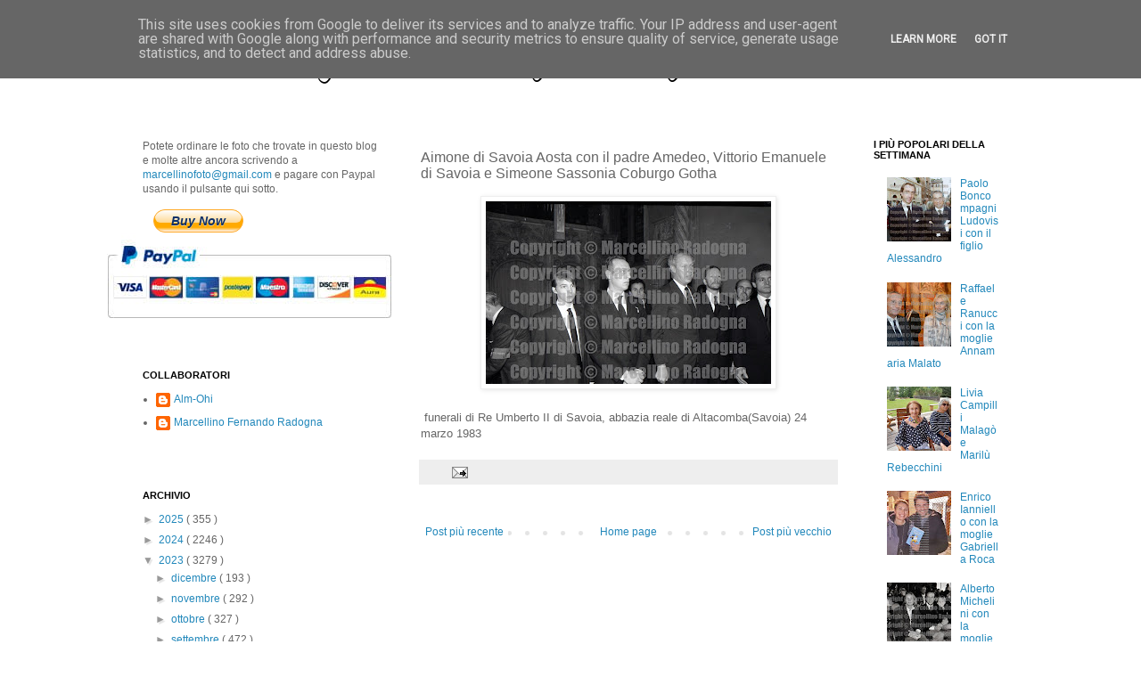

--- FILE ---
content_type: text/html; charset=UTF-8
request_url: https://www.marcellinofoto.it/2023/05/aimone-di-savoia-aosta-con-il-padre.html
body_size: 22061
content:
<!DOCTYPE html>
<html class='v2' dir='ltr' xmlns='http://www.w3.org/1999/xhtml' xmlns:b='http://www.google.com/2005/gml/b' xmlns:data='http://www.google.com/2005/gml/data' xmlns:expr='http://www.google.com/2005/gml/expr'>
<head>
<link href='https://www.blogger.com/static/v1/widgets/4128112664-css_bundle_v2.css' rel='stylesheet' type='text/css'/>
<script type='text/javascript'>
      var switchTo5x=true;</script>
<script src="//w.sharethis.com/button/buttons.js" type="text/javascript"></script>
<script src="//s.sharethis.com/loader.js" type="text/javascript"></script>
<meta content='IE=EmulateIE7' http-equiv='X-UA-Compatible'/>
<meta content='width=1100' name='viewport'/>
<meta content='text/html; charset=UTF-8' http-equiv='Content-Type'/>
<meta content='blogger' name='generator'/>
<link href='https://www.marcellinofoto.it/favicon.ico' rel='icon' type='image/x-icon'/>
<link href='https://www.marcellinofoto.it/2023/05/aimone-di-savoia-aosta-con-il-padre.html' rel='canonical'/>
<link rel="alternate" type="application/atom+xml" title="Marcellino Radogna - Fotonotizie per la stampa - Atom" href="https://www.marcellinofoto.it/feeds/posts/default" />
<link rel="alternate" type="application/rss+xml" title="Marcellino Radogna - Fotonotizie per la stampa - RSS" href="https://www.marcellinofoto.it/feeds/posts/default?alt=rss" />
<link rel="service.post" type="application/atom+xml" title="Marcellino Radogna - Fotonotizie per la stampa - Atom" href="https://www.blogger.com/feeds/2731073619230713317/posts/default" />

<link rel="alternate" type="application/atom+xml" title="Marcellino Radogna - Fotonotizie per la stampa - Atom" href="https://www.marcellinofoto.it/feeds/242190310913759870/comments/default" />
<!--Can't find substitution for tag [blog.ieCssRetrofitLinks]-->
<link href='https://blogger.googleusercontent.com/img/b/R29vZ2xl/AVvXsEjvTCFX8YqJ3ybq6Zsm62R54amCNRhbpAuuERkGgK5jrPSmy0s-sKbI7DCkEUEbyAYVI0lOZJIq6J8sm7N33seLHTIPXN9lmburuq0DpVzOEywUCp7yd1UAU6c2RU0RjpvjIUp6aa31Yr_LMBm-mf-ACLKcsUZ1bJtIcPPskDWuDEF9bVfbQgU6FlRE/s320/x446.jpg' rel='image_src'/>
<meta content='https://www.marcellinofoto.it/2023/05/aimone-di-savoia-aosta-con-il-padre.html' property='og:url'/>
<meta content='Aimone di Savoia Aosta con il padre Amedeo, Vittorio Emanuele di Savoia e Simeone Sassonia Coburgo Gotha' property='og:title'/>
<meta content='' property='og:description'/>
<meta content='https://blogger.googleusercontent.com/img/b/R29vZ2xl/AVvXsEjvTCFX8YqJ3ybq6Zsm62R54amCNRhbpAuuERkGgK5jrPSmy0s-sKbI7DCkEUEbyAYVI0lOZJIq6J8sm7N33seLHTIPXN9lmburuq0DpVzOEywUCp7yd1UAU6c2RU0RjpvjIUp6aa31Yr_LMBm-mf-ACLKcsUZ1bJtIcPPskDWuDEF9bVfbQgU6FlRE/w1200-h630-p-k-no-nu/x446.jpg' property='og:image'/>
<title>
Marcellino Radogna - Fotonotizie per la stampa: Aimone di Savoia Aosta con il padre Amedeo, Vittorio Emanuele di Savoia e Simeone Sassonia Coburgo Gotha
</title>
<style type='text/css'>@font-face{font-family:'Calligraffitti';font-style:normal;font-weight:400;font-display:swap;src:url(//fonts.gstatic.com/s/calligraffitti/v20/46k2lbT3XjDVqJw3DCmCFjE0vkFeOZdjppN_.woff2)format('woff2');unicode-range:U+0000-00FF,U+0131,U+0152-0153,U+02BB-02BC,U+02C6,U+02DA,U+02DC,U+0304,U+0308,U+0329,U+2000-206F,U+20AC,U+2122,U+2191,U+2193,U+2212,U+2215,U+FEFF,U+FFFD;}</style>
<style id='page-skin-1' type='text/css'><!--
/*
-----------------------------------------------
Blogger Template Style
Name:     Simple
Designer: Josh Peterson
URL:      www.noaesthetic.com
----------------------------------------------- */
/* Variable definitions
====================
<Variable name="keycolor" description="Main Color" type="color" default="#66bbdd"/>
<Group description="Page Text" selector="body">
<Variable name="body.font" description="Font" type="font"
default="normal normal 12px Arial, Tahoma, Helvetica, FreeSans, sans-serif"/>
<Variable name="body.text.color" description="Text Color" type="color" default="#222222"/>
</Group>
<Group description="Backgrounds" selector=".body-fauxcolumns-outer">
<Variable name="body.background.color" description="Outer Background" type="color" default="#66bbdd"/>
<Variable name="content.background.color" description="Main Background" type="color" default="#ffffff"/>
<Variable name="header.background.color" description="Header Background" type="color" default="transparent"/>
</Group>
<Group description="Links" selector=".main-outer">
<Variable name="link.color" description="Link Color" type="color" default="#2288bb"/>
<Variable name="link.visited.color" description="Visited Color" type="color" default="#888888"/>
<Variable name="link.hover.color" description="Hover Color" type="color" default="#33aaff"/>
</Group>
<Group description="Blog Title" selector=".header h1">
<Variable name="header.font" description="Font" type="font"
default="normal normal 60px Arial, Tahoma, Helvetica, FreeSans, sans-serif"/>
<Variable name="header.text.color" description="Title Color" type="color" default="#3399bb" />
</Group>
<Group description="Blog Description" selector=".header .description">
<Variable name="description.text.color" description="Description Color" type="color"
default="#777777" />
</Group>
<Group description="Tabs Text" selector=".tabs-inner .widget li a">
<Variable name="tabs.font" description="Font" type="font"
default="normal normal 14px Arial, Tahoma, Helvetica, FreeSans, sans-serif"/>
<Variable name="tabs.text.color" description="Text Color" type="color" default="#999999"/>
<Variable name="tabs.selected.text.color" description="Selected Color" type="color" default="#000000"/>
</Group>
<Group description="Tabs Background" selector=".tabs-outer .PageList">
<Variable name="tabs.background.color" description="Background Color" type="color" default="#f5f5f5"/>
<Variable name="tabs.selected.background.color" description="Selected Color" type="color" default="#eeeeee"/>
</Group>
<Group description="Post Title" selector="h3.post-title, .comments h4">
<Variable name="post.title.font" description="Font" type="font"
default="normal normal 22px Arial, Tahoma, Helvetica, FreeSans, sans-serif"/>
</Group>
<Group description="Date Header" selector=".date-header">
<Variable name="date.header.color" description="Text Color" type="color"
default="#666666"/>
<Variable name="date.header.background.color" description="Background Color" type="color"
default="transparent"/>
</Group>
<Group description="Post Footer" selector=".post-footer">
<Variable name="post.footer.text.color" description="Text Color" type="color" default="#666666"/>
<Variable name="post.footer.background.color" description="Background Color" type="color"
default="#f9f9f9"/>
<Variable name="post.footer.border.color" description="Shadow Color" type="color" default="#eeeeee"/>
</Group>
<Group description="Gadgets" selector="h2">
<Variable name="widget.title.font" description="Title Font" type="font"
default="normal bold 11px Arial, Tahoma, Helvetica, FreeSans, sans-serif"/>
<Variable name="widget.title.text.color" description="Title Color" type="color" default="#000000"/>
<Variable name="widget.alternate.text.color" description="Alternate Color" type="color" default="#999999"/>
</Group>
<Group description="Images" selector=".main-inner">
<Variable name="image.background.color" description="Background Color" type="color" default="#ffffff"/>
<Variable name="image.border.color" description="Border Color" type="color" default="#eeeeee"/>
<Variable name="image.text.color" description="Caption Text Color" type="color" default="#666666"/>
</Group>
<Group description="Accents" selector=".content-inner">
<Variable name="body.rule.color" description="Separator Line Color" type="color" default="#eeeeee"/>
<Variable name="tabs.border.color" description="Tabs Border Color" type="color" default="transparent"/>
</Group>
<Variable name="body.background" description="Body Background" type="background"
color="#ffffff" default="$(color) none repeat scroll top left"/>
<Variable name="body.background.override" description="Body Background Override" type="string" default=""/>
<Variable name="body.background.gradient.cap" description="Body Gradient Cap" type="url"
default="url(http://www.blogblog.com/1kt/simple/gradients_light.png)"/>
<Variable name="body.background.gradient.tile" description="Body Gradient Tile" type="url"
default="url(http://www.blogblog.com/1kt/simple/body_gradient_tile_light.png)"/>
<Variable name="content.background.color.selector" description="Content Background Color Selector" type="string" default=".content-inner"/>
<Variable name="content.padding" description="Content Padding" type="length" default="10px"/>
<Variable name="content.padding.horizontal" description="Content Horizontal Padding" type="length" default="10px"/>
<Variable name="content.shadow.spread" description="Content Shadow Spread" type="length" default="40px"/>
<Variable name="content.shadow.spread.webkit" description="Content Shadow Spread (WebKit)" type="length" default="5px"/>
<Variable name="content.shadow.spread.ie" description="Content Shadow Spread (IE)" type="length" default="10px"/>
<Variable name="main.border.width" description="Main Border Width" type="length" default="0"/>
<Variable name="header.background.gradient" description="Header Gradient" type="url" default="none"/>
<Variable name="header.shadow.offset.left" description="Header Shadow Offset Left" type="length" default="-1px"/>
<Variable name="header.shadow.offset.top" description="Header Shadow Offset Top" type="length" default="-1px"/>
<Variable name="header.shadow.spread" description="Header Shadow Spread" type="length" default="1px"/>
<Variable name="header.padding" description="Header Padding" type="length" default="0px"/>
<Variable name="header.border.size" description="Header Border Size" type="length" default="1px"/>
<Variable name="header.bottom.border.size" description="Header Bottom Border Size" type="length" default="1px"/>
<Variable name="header.border.horizontalsize" description="Header Horizontal Border Size" type="length" default="0"/>
<Variable name="description.text.size" description="Description Text Size" type="string" default="140%"/>
<Variable name="tabs.margin.top" description="Tabs Margin Top" type="length" default="0" />
<Variable name="tabs.margin.side" description="Tabs Side Margin" type="length" default="30px" />
<Variable name="tabs.background.gradient" description="Tabs Background Gradient" type="url"
default="url(http://www.blogblog.com/1kt/simple/gradients_light.png)"/>
<Variable name="tabs.border.width" description="Tabs Border Width" type="length" default="1px"/>
<Variable name="tabs.bevel.border.width" description="Tabs Bevel Border Width" type="length" default="1px"/>
<Variable name="date.header.padding" description="Date Header Padding" type="string" default="inherit"/>
<Variable name="date.header.letterspacing" description="Date Header Letter Spacing" type="string" default="inherit"/>
<Variable name="date.header.margin" description="Date Header Margin" type="string" default="inherit"/>
<Variable name="post.margin.bottom" description="Post Bottom Margin" type="length" default="25px"/>
<Variable name="image.border.small.size" description="Image Border Small Size" type="length" default="2px"/>
<Variable name="image.border.large.size" description="Image Border Large Size" type="length" default="5px"/>
<Variable name="page.width.selector" description="Page Width Selector" type="string" default=".region-inner"/>
<Variable name="page.width" description="Page Width" type="string" default="auto"/>
<Variable name="main.section.margin" description="Main Section Margin" type="length" default="15px"/>
<Variable name="main.padding" description="Main Padding" type="length" default="15px"/>
<Variable name="main.padding.top" description="Main Padding Top" type="length" default="30px"/>
<Variable name="main.padding.bottom" description="Main Padding Bottom" type="length" default="30px"/>
<Variable name="paging.background"
color="#ffffff"
description="Background of blog paging area" type="background"
default="transparent none no-repeat scroll top center"/>
<Variable name="footer.bevel" description="Bevel border length of footer" type="length" default="0"/>
<Variable name="mobile.background.overlay" description="Mobile Background Overlay" type="string"
default="transparent none repeat scroll top left"/>
<Variable name="mobile.background.size" description="Mobile Background Size" type="string" default="auto"/>
<Variable name="mobile.button.color" description="Mobile Button Color" type="color" default="#ffffff" />
<Variable name="startSide" description="Side where text starts in blog language" type="automatic" default="left"/>
<Variable name="endSide" description="Side where text ends in blog language" type="automatic" default="right"/>
*/
/* Content
----------------------------------------------- */
.stpulldown-gradient
{
background: #E1E1E1;
background: -moz-linear-gradient(top, #E1E1E1 0%, #A7A7A7 100%); /* firefox */
background: -webkit-gradient(linear, left top, left bottom, color-stop(0%,#E1E1E1), color-stop(100%,#A7A7A7)); /* webkit */
filter: progid:DXImageTransform.Microsoft.gradient( startColorstr='#E1E1E1', endColorstr='#A7A7A7',GradientType=0 ); /* ie */
background: -o-linear-gradient(top, #E1E1E1 0%,#A7A7A7 100%); /* opera */
color: #636363;
}
#stpulldown .stpulldown-logo
{
height: 40px;
width: 300px;
margin-left: 20px;
margin-top: 5px;
background:url("https://lh3.googleusercontent.com/blogger_img_proxy/AEn0k_siI7WzQt_fkQanMZynuamXFbEy3mh-vFgqTzP8sMVavTUcXxurPSDzs9T4N0z4-pwclbu3aPoxeZq2s9afGCTHLGq9mH52jpBcp7xNe9u8q_NfQu7Thg=s0-d") no-repeat;
}
body {
font: normal normal 12px Verdana, Geneva, sans-serif;
color: #666666;
background: #ffffff none repeat scroll top left;
padding: 0 0 0 0;
}
html body .region-inner {
min-width: 0;
max-width: 100%;
width: auto;
}
a:link {
text-decoration:none;
color: #2288bb;
}
a:visited {
text-decoration:none;
color: #888888;
}
a:hover {
text-decoration:underline;
color: #33aaff;
}
.body-fauxcolumn-outer .fauxcolumn-inner {
background: transparent none repeat scroll top left;
_background-image: none;
}
.body-fauxcolumn-outer .cap-top {
position: absolute;
z-index: 1;
height: 400px;
width: 100%;
background: #ffffff none repeat scroll top left;
}
.body-fauxcolumn-outer .cap-top .cap-left {
width: 100%;
background: transparent none repeat-x scroll top left;
_background-image: none;
}
.content-outer {
-moz-box-shadow: 0 0 0 rgba(0, 0, 0, .15);
-webkit-box-shadow: 0 0 0 rgba(0, 0, 0, .15);
-goog-ms-box-shadow: 0 0 0 #333333;
box-shadow: 0 0 0 rgba(0, 0, 0, .15);
margin-bottom: 1px;
}
.content-inner {
padding: 10px 40px;
}
.content-inner {
background-color: #ffffff;
}
/* Header
----------------------------------------------- */
.header-outer {
background: transparent none repeat-x scroll 0 -400px;
_background-image: none;
}
.Header h1 {
font: normal normal 36px Calligraffitti;
color: #000000;
text-shadow: 0 0 0 rgba(0, 0, 0, .2);
}
.Header h1 a {
color: #000000;
}
.Header .description {
font-size: 18px;
color: #000000;
}
.header-inner .Header .titlewrapper {
padding: 0px 0;
}
.header-inner .Header .descriptionwrapper {
padding: 0 0;
}
/* Tabs
----------------------------------------------- */
.tabs-inner .section:first-child {
border-top: 0 solid #dddddd;
}
.tabs-inner .section:first-child ul {
margin-top: -1px;
border-top: 1px solid #dddddd;
border-left: 1px solid #dddddd;
border-right: 1px solid #dddddd;
}
.tabs-inner .widget ul {
background: transparent none repeat-x scroll 0 -800px;
_background-image: none;
border-bottom: 1px solid #dddddd;
margin-top: 0;
margin-left: -30px;
margin-right: -30px;
}
.tabs-inner .widget li a {
display: inline-block;
padding: .6em 1em;
font: normal normal 12px Arial, Tahoma, Helvetica, FreeSans, sans-serif;
color: #000000;
border-left: 1px solid #ffffff;
border-right: 1px solid #dddddd;
}
.tabs-inner .widget li:first-child a {
border-left: none;
}
.tabs-inner .widget li.selected a, .tabs-inner .widget li a:hover {
color: #000000;
background-color: #eeeeee;
text-decoration: none;
}
/* Columns
----------------------------------------------- */
.main-outer {
border-top: 0 solid transparent;
}
.fauxcolumn-left-outer .fauxcolumn-inner {
border-right: 1px solid transparent;
}
.fauxcolumn-right-outer .fauxcolumn-inner {
border-left: 1px solid transparent;
}
/* Headings
----------------------------------------------- */
h2 {
margin: 0 0 1em 0;
font: normal bold 11px 'Trebuchet MS',Trebuchet,Verdana,sans-serif;
color: #000000;
text-transform: uppercase;
}
/* Widgets
----------------------------------------------- */
.widget .zippy {
color: #999999;
text-shadow: 2px 2px 1px rgba(0, 0, 0, .1);
}
.widget .popular-posts ul {
list-style: none;
}
/* Posts
----------------------------------------------- */
.date-header span {
background-color: #bbbbbb;
color: #ffffff;
padding: 0.4em;
letter-spacing: 3px;
margin: inherit;
}
.main-inner {
padding-top: 35px;
padding-bottom: 65px;
}
.main-inner .column-center-inner {
padding: 0 0;
}
.main-inner .column-center-inner .section {
margin: 0 1em;
}
.post {
margin: 0 0 45px 0;
}
h3.post-title, .comments h4 {
font: normal normal 16px Verdana, Geneva, sans-serif;
margin: .75em 0 0;
}
.post-body {
font-size: 110%;
line-height: 1.4;
position: relative;
}
.post-body img, .post-body .tr-caption-container, .Profile img, .Image img,
.BlogList .item-thumbnail img {
padding: 2px;
background: #ffffff;
border: 1px solid #eeeeee;
-moz-box-shadow: 1px 1px 5px rgba(0, 0, 0, .1);
-webkit-box-shadow: 1px 1px 5px rgba(0, 0, 0, .1);
box-shadow: 1px 1px 5px rgba(0, 0, 0, .1);
}
.post-body img, .post-body .tr-caption-container {
padding: 5px;
}
.post-body .tr-caption-container {
color: #666666;
}
.post-body .tr-caption-container img {
padding: 0;
background: transparent;
border: none;
-moz-box-shadow: 0 0 0 rgba(0, 0, 0, .1);
-webkit-box-shadow: 0 0 0 rgba(0, 0, 0, .1);
box-shadow: 0 0 0 rgba(0, 0, 0, .1);
}
.post-header {
margin: 0 0 1.5em;
line-height: 1.6;
font-size: 90%;
}
.post-footer {
margin: 20px -2px 0;
padding: 5px 10px;
color: #666666;
background-color: #eeeeee;
border-bottom: 1px solid #eeeeee;
line-height: 1.6;
font-size: 90%;
}
#comments .comment-author {
padding-top: 1.5em;
border-top: 1px solid transparent;
background-position: 0 1.5em;
}
#comments .comment-author:first-child {
padding-top: 0;
border-top: none;
}
.avatar-image-container {
margin: .2em 0 0;
}
#comments .avatar-image-container img {
border: 1px solid #eeeeee;
}
/* ---- CUSTOM MARCELLINO ---- */
div#CustomSearch1.widget.CustomSearch > h2.title {
font-size: 15px;
}
#CustomSearch1_form input.gsc-input {
height: 30px;
border-width: 2px;
border-color: black;
border-radius: 10px;
font:normal normal 18px Verdana, Geneva, sans-serif;
}
#CustomSearch1_form input.gsc-search-button {
height: 30px;
font-size: large;
width: 100px;
border-width: 2px;
border-color: black;
border-radius: 10px;
}
div#Gadget2.widget.Gadget {
margin: 0px;
}
/* Comments
----------------------------------------------- */
.comments .comments-content .icon.blog-author {
background-repeat: no-repeat;
background-image: url([data-uri]);
}
.comments .comments-content .loadmore a {
border-top: 1px solid #999999;
border-bottom: 1px solid #999999;
}
.comments .comment-thread.inline-thread {
background-color: #eeeeee;
}
.comments .continue {
border-top: 2px solid #999999;
}
/* Accents
---------------------------------------------- */
.section-columns td.columns-cell {
border-left: 1px solid transparent;
}
.blog-pager {
background: transparent url(//www.blogblog.com/1kt/simple/paging_dot.png) repeat-x scroll top center;
}
.blog-pager-older-link, .home-link,
.blog-pager-newer-link {
background-color: #ffffff;
padding: 5px;
}
.footer-outer {
border-top: 1px dashed #bbbbbb;
}
/* Mobile
----------------------------------------------- */
body.mobile  {
background-size: auto;
}
.mobile .body-fauxcolumn-outer {
background: transparent none repeat scroll top left;
}
.mobile .body-fauxcolumn-outer .cap-top {
background-size: 100% auto;
}
.mobile .content-outer {
-webkit-box-shadow: 0 0 3px rgba(0, 0, 0, .15);
box-shadow: 0 0 3px rgba(0, 0, 0, .15);
padding: 0 0;
}
body.mobile .AdSense {
margin: 0 -0;
}
.mobile .tabs-inner .widget ul {
margin-left: 0;
margin-right: 0;
}
.mobile .post {
margin: 0;
}
.mobile .main-inner .column-center-inner .section {
margin: 0;
}
.mobile .date-header span {
padding: 0.1em 10px;
margin: 0 -10px;
}
.mobile h3.post-title {
margin: 0;
}
.mobile .blog-pager {
background: transparent none no-repeat scroll top center;
}
.mobile .footer-outer {
border-top: none;
}
.mobile .main-inner, .mobile .footer-inner {
background-color: #ffffff;
}
.mobile-index-contents {
color: #666666;
}
.mobile-link-button {
background-color: #2288bb;
}
.mobile-link-button a:link, .mobile-link-button a:visited {
color: #ffffff;
}
.mobile .tabs-inner .section:first-child {
border-top: none;
}
.mobile .tabs-inner .PageList .widget-content {
background-color: #eeeeee;
color: #000000;
border-top: 1px solid #dddddd;
border-bottom: 1px solid #dddddd;
}
.mobile .tabs-inner .PageList .widget-content .pagelist-arrow {
border-left: 1px solid #dddddd;
}
.vhidden { border: 0; clip: rect(0 0 0 0); height: 1px; margin: -1px; overflow: hidden; padding: 0; position: absolute; width: 1px; }
/*
.socialite-instance { display: none; opacity: 0; }
.socialite-loaded .socialite-button { display: block; opacity: 1; }
.socialite-button iframe { max-width: 100%; max-height: 100%; }
*/
#social { display: block; list-style: none; padding: 0; margin-left: 205px;position:absolute; }
#social > li { display: block; margin: 0; padding: 10px; float: left; }
#social .socialite { display: block; position: relative; background: url('https://blogger.googleusercontent.com/img/b/R29vZ2xl/AVvXsEhxxVYr6y9FCsib_dQnAG4PanFOhbTIqu0XV79Kj72lv05MipgJBM8o-bhmuqTma97eanu2xyo8c5-4OTBVxZMM9v8sd3aAV_aNorTBcvcJiM88X0h6Pxre1zzghd-_TsNQLhmUGdBkJCqZ/s1600/social-sprite.png') 0 0 no-repeat; }
#social .socialite-loaded { background: none !important; }
#social .twitter-share { width: 55px; height: 65px; background-position: 0 0; }
#social .googleplus-one { width: 50px; height: 65px; background-position: -75px 0; }
#social .facebook-like { width: 50px; height: 65px; background-position: -145px 0; }
#social .linkedin-share { width: 60px; height: 65px; background-position: -215px 0; }
#social .stumbleupon { width: 50px; height: 65px; background-position: -295px 0; }
#social2-load { margin: 0 0 0.625em 0; font-weight: bold; padding: 5px; }
#social2 { display: block; list-style: none; padding: 10px; margin: 10px; margin-left: 35px; }
#social2 > li { display: block; margin: 0;float:left; }
#social2 .socialite { display: block; position: relative; width: 150px; height: 30px; background: url('https://blogger.googleusercontent.com/img/b/R29vZ2xl/AVvXsEi2YNsCYmwGo-BHRoGzyMUpLiMLBGrPHyp_vHosOt8OGIO1HckNPEObLsBZwfiWp0xpEeXz0fG1BkfgnC-dE1453DyutHPOr6avZPpK_Uxbampdzm_zFEgj5n8DSE98Hxg_LetkXzYiM5G6/s1600/custom-default.png') 0 0 no-repeat; }
#social2 .socialite-loaded { background: none; }
#social2 .twitter-share { background-position: 0 0; }
#social2 .googleplus-one { background-position: 0 -45px; }
#social2 .facebook-like { background-position: 0 -90px; }
#social2 .linkedin-share { background-position: 0 -135px; }
#social2 .pinterest-pinit { background-position: 0 -175px; }

--></style>
<style id='template-skin-1' type='text/css'><!--
body {
min-width: 1100px;
}
.content-outer, .content-fauxcolumn-outer, .region-inner {
min-width: 1100px;
max-width: 1100px;
_width: 1100px;
}
.main-inner .columns {
padding-left: 330px;
padding-right: 200px;
}
.main-inner .fauxcolumn-center-outer {
left: 330px;
right: 200px;
/* IE6 does not respect left and right together */
_width: expression(this.parentNode.offsetWidth -
parseInt("330px") -
parseInt("200px") + 'px');
}
.main-inner .fauxcolumn-left-outer {
width: 330px;
}
.main-inner .fauxcolumn-right-outer {
width: 200px;
}
.main-inner .column-left-outer {
width: 330px;
right: 100%;
margin-left: -330px;
}
.main-inner .column-right-outer {
width: 200px;
margin-right: -200px;
}
#layout {
min-width: 0;
}
#layout .content-outer {
min-width: 0;
width: 800px;
}
#layout .region-inner {
min-width: 0;
width: auto;
}
--></style>
<link href='https://www.blogger.com/dyn-css/authorization.css?targetBlogID=2731073619230713317&amp;zx=da8f84dc-6a49-40f2-ae7c-fa80e50fc746' media='none' onload='if(media!=&#39;all&#39;)media=&#39;all&#39;' rel='stylesheet'/><noscript><link href='https://www.blogger.com/dyn-css/authorization.css?targetBlogID=2731073619230713317&amp;zx=da8f84dc-6a49-40f2-ae7c-fa80e50fc746' rel='stylesheet'/></noscript>
<meta name='google-adsense-platform-account' content='ca-host-pub-1556223355139109'/>
<meta name='google-adsense-platform-domain' content='blogspot.com'/>

<script type="text/javascript" language="javascript">
  // Supply ads personalization default for EEA readers
  // See https://www.blogger.com/go/adspersonalization
  adsbygoogle = window.adsbygoogle || [];
  if (typeof adsbygoogle.requestNonPersonalizedAds === 'undefined') {
    adsbygoogle.requestNonPersonalizedAds = 1;
  }
</script>


<link rel="stylesheet" href="https://fonts.googleapis.com/css2?display=swap&family=Roboto"></head>
<body class='loading'>
<div class='navbar section' id='navbar'><div class='widget Navbar' data-version='1' id='Navbar1'><script type="text/javascript">
    function setAttributeOnload(object, attribute, val) {
      if(window.addEventListener) {
        window.addEventListener('load',
          function(){ object[attribute] = val; }, false);
      } else {
        window.attachEvent('onload', function(){ object[attribute] = val; });
      }
    }
  </script>
<div id="navbar-iframe-container"></div>
<script type="text/javascript" src="https://apis.google.com/js/platform.js"></script>
<script type="text/javascript">
      gapi.load("gapi.iframes:gapi.iframes.style.bubble", function() {
        if (gapi.iframes && gapi.iframes.getContext) {
          gapi.iframes.getContext().openChild({
              url: 'https://www.blogger.com/navbar/2731073619230713317?po\x3d242190310913759870\x26origin\x3dhttps://www.marcellinofoto.it',
              where: document.getElementById("navbar-iframe-container"),
              id: "navbar-iframe"
          });
        }
      });
    </script><script type="text/javascript">
(function() {
var script = document.createElement('script');
script.type = 'text/javascript';
script.src = '//pagead2.googlesyndication.com/pagead/js/google_top_exp.js';
var head = document.getElementsByTagName('head')[0];
if (head) {
head.appendChild(script);
}})();
</script>
</div></div>
<div class='body-fauxcolumns'>
<div class='fauxcolumn-outer body-fauxcolumn-outer'>
<div class='cap-top'>
<div class='cap-left'></div>
<div class='cap-right'></div>
</div>
<div class='fauxborder-left'>
<div class='fauxborder-right'></div>
<div class='fauxcolumn-inner'>
</div>
</div>
<div class='cap-bottom'>
<div class='cap-left'></div>
<div class='cap-right'></div>
</div>
</div>
</div>
<div class='content'>
<div class='content-fauxcolumns'>
<div class='fauxcolumn-outer content-fauxcolumn-outer'>
<div class='cap-top'>
<div class='cap-left'></div>
<div class='cap-right'></div>
</div>
<div class='fauxborder-left'>
<div class='fauxborder-right'></div>
<div class='fauxcolumn-inner'>
</div>
</div>
<div class='cap-bottom'>
<div class='cap-left'></div>
<div class='cap-right'></div>
</div>
</div>
</div>
<div class='content-outer'>
<div class='content-cap-top cap-top'>
<div class='cap-left'></div>
<div class='cap-right'></div>
</div>
<div class='fauxborder-left content-fauxborder-left'>
<div class='fauxborder-right content-fauxborder-right'></div>
<div class='content-inner'>
<header>
<div class='header-outer'>
<div class='header-cap-top cap-top'>
<div class='cap-left'></div>
<div class='cap-right'></div>
</div>
<div class='fauxborder-left header-fauxborder-left'>
<div class='fauxborder-right header-fauxborder-right'></div>
<div class='region-inner header-inner'>
<div class='header section' id='header'><div class='widget Header' data-version='1' id='Header1'>
<div id='header-inner'>
<div class='titlewrapper'>
<h1 class='title'>
<a href='https://www.marcellinofoto.it/'>
Marcellino Radogna - Fotonotizie per la stampa
</a>
</h1>
</div>
<div class='descriptionwrapper'>
<p class='description'>
<span>
</span>
</p>
</div>
</div>
</div></div>
</div>
</div>
<div class='header-cap-bottom cap-bottom'>
<div class='cap-left'></div>
<div class='cap-right'></div>
</div>
</div>
</header>
<div class='tabs-outer'>
<div class='tabs-cap-top cap-top'>
<div class='cap-left'></div>
<div class='cap-right'></div>
</div>
<div class='fauxborder-left tabs-fauxborder-left'>
<div class='fauxborder-right tabs-fauxborder-right'></div>
<div class='region-inner tabs-inner'>
<div class='tabs no-items section' id='crosscol'></div>
<div class='tabs no-items section' id='crosscol-overflow'></div>
</div>
</div>
<div class='tabs-cap-bottom cap-bottom'>
<div class='cap-left'></div>
<div class='cap-right'></div>
</div>
</div>
<div class='main-outer'>
<div class='main-cap-top cap-top'>
<div class='cap-left'></div>
<div class='cap-right'></div>
</div>
<div class='fauxborder-left main-fauxborder-left'>
<div class='fauxborder-right main-fauxborder-right'></div>
<div class='region-inner main-inner'>
<div class='columns fauxcolumns'>
<div class='fauxcolumn-outer fauxcolumn-center-outer'>
<div class='cap-top'>
<div class='cap-left'></div>
<div class='cap-right'></div>
</div>
<div class='fauxborder-left'>
<div class='fauxborder-right'></div>
<div class='fauxcolumn-inner'>
</div>
</div>
<div class='cap-bottom'>
<div class='cap-left'></div>
<div class='cap-right'></div>
</div>
</div>
<div class='fauxcolumn-outer fauxcolumn-left-outer'>
<div class='cap-top'>
<div class='cap-left'></div>
<div class='cap-right'></div>
</div>
<div class='fauxborder-left'>
<div class='fauxborder-right'></div>
<div class='fauxcolumn-inner'>
</div>
</div>
<div class='cap-bottom'>
<div class='cap-left'></div>
<div class='cap-right'></div>
</div>
</div>
<div class='fauxcolumn-outer fauxcolumn-right-outer'>
<div class='cap-top'>
<div class='cap-left'></div>
<div class='cap-right'></div>
</div>
<div class='fauxborder-left'>
<div class='fauxborder-right'></div>
<div class='fauxcolumn-inner'>
</div>
</div>
<div class='cap-bottom'>
<div class='cap-left'></div>
<div class='cap-right'></div>
</div>
</div>
<!-- corrects IE6 width calculation -->
<div class='columns-inner'>
<div class='column-center-outer'>
<div class='column-center-inner'>
<div class='main section' id='main'><div class='widget Blog' data-version='1' id='Blog1'>
<div class='blog-posts hfeed'>

                                        <div class="date-outer">
                                      

                                        <div class="date-posts">
                                      
<div class='post-outer'>
<div class='post hentry' itemscope='itemscope' itemtype='http://schema.org/BlogPosting'>
<a name='242190310913759870'></a>
<h3 class='post-title entry-title' itemprop='name'>
Aimone di Savoia Aosta con il padre Amedeo, Vittorio Emanuele di Savoia e Simeone Sassonia Coburgo Gotha
</h3>
<div class='post-header'>
<div class='post-header-line-1'><span class='post-labels'>
</span>
</div>
</div>
<div class='post-body entry-content' id='post-body-242190310913759870' itemprop='articleBody'>
<p></p><div class="separator" style="clear: both; text-align: center;"><a href="https://blogger.googleusercontent.com/img/b/R29vZ2xl/AVvXsEjvTCFX8YqJ3ybq6Zsm62R54amCNRhbpAuuERkGgK5jrPSmy0s-sKbI7DCkEUEbyAYVI0lOZJIq6J8sm7N33seLHTIPXN9lmburuq0DpVzOEywUCp7yd1UAU6c2RU0RjpvjIUp6aa31Yr_LMBm-mf-ACLKcsUZ1bJtIcPPskDWuDEF9bVfbQgU6FlRE/s3318/x446.jpg" imageanchor="1" style="margin-left: 1em; margin-right: 1em;"><img border="0" data-original-height="2126" data-original-width="3318" height="205" src="https://blogger.googleusercontent.com/img/b/R29vZ2xl/AVvXsEjvTCFX8YqJ3ybq6Zsm62R54amCNRhbpAuuERkGgK5jrPSmy0s-sKbI7DCkEUEbyAYVI0lOZJIq6J8sm7N33seLHTIPXN9lmburuq0DpVzOEywUCp7yd1UAU6c2RU0RjpvjIUp6aa31Yr_LMBm-mf-ACLKcsUZ1bJtIcPPskDWuDEF9bVfbQgU6FlRE/s320/x446.jpg" width="320" /></a></div><br />&nbsp;funerali di Re Umberto II di Savoia, abbazia reale di Altacomba(Savoia) 24 marzo 1983<p></p>
<div style='clear: both;'></div>
</div>
<div class='post-footer'>
<div class='post-footer-line post-footer-line-1'><span class='post-author vcard'>
</span>
<span class='post-timestamp'>
</span>
<span class='post-comment-link'>
</span>
<span class='post-icons'>
<span class='item-action'>
<a href='https://www.blogger.com/email-post/2731073619230713317/242190310913759870' title='Post per email'>
<img alt="" class="icon-action" height="13" src="//img1.blogblog.com/img/icon18_email.gif" width="18">
</a>
</span>
<span class='item-control blog-admin pid-1153820669'>
<a href='https://www.blogger.com/post-edit.g?blogID=2731073619230713317&postID=242190310913759870&from=pencil' title='Modifica post'>
<img alt='' class='icon-action' height='18' src='//img2.blogblog.com/img/icon18_edit_allbkg.gif' width='18'/>
</a>
</span>
</span>
<span class='post-backlinks post-comment-link'>
</span>
<div class='post-share-buttons goog-inline-block'>
</div>
</div>
<div class='post-footer-line post-footer-line-2'></div>
<div class='post-footer-line post-footer-line-3'></div>
</div>
</div>
<div class='comments' id='comments'>
<a name='comments'></a>
<div id='backlinks-container'>
<div id='Blog1_backlinks-container'>
</div>
</div>
</div>
</div>

                                      </div></div>
                                    
</div>
<div class='blog-pager' id='blog-pager'>
<span id='blog-pager-newer-link'>
<a class='blog-pager-newer-link' href='https://www.marcellinofoto.it/2023/05/amedeo-di-savoia-aosta-e-vittorio_1.html' id='Blog1_blog-pager-newer-link' title='Post più recente'>Post più recente</a>
</span>
<span id='blog-pager-older-link'>
<a class='blog-pager-older-link' href='https://www.marcellinofoto.it/2023/05/cerimonia-del-funerale-di-re-umberto-ii.html' id='Blog1_blog-pager-older-link' title='Post più vecchio'>Post più vecchio</a>
</span>
<a class='home-link' href='https://www.marcellinofoto.it/'>Home page</a>
</div>
<div class='clear'></div>
<div class='post-feeds'>
</div>
</div></div>
</div>
</div>
<div class='column-left-outer'>
<div class='column-left-inner'>
<aside>
<div class='sidebar section' id='sidebar-left-1'><div class='widget HTML' data-version='1' id='HTML1'>
<div class='widget-content'>
Potete ordinare le foto che trovate in questo blog e molte altre ancora scrivendo a <a href="mailto:marcellinofoto@gmail.com" target="_blank">marcellinofoto@gmail.com</a> e pagare con Paypal usando il pulsante qui sotto.

<script src="https://www.paypalobjects.com/js/external/paypal-button.min.js"></script>
<div style="margin-left: 12px; margin-bottom: -30px; margin-top: 15px;">
<script async="async" src="https://www.paypalobjects.com/js/external/paypal-button.min.js?merchant=marcellinofoto@gmail.com" 
    data-button="buynow" 
    data-name="Fotografie" 
    data-currency="EUR" 
></script>
</div>
<!-- PayPal Logo --><table align="center" border="0" cellpadding="10" cellspacing="0"><tbody><tr><td align="center"></td></tr><tr><td align="center"><a href="https://www.paypal.com/it/webapps/mpp/paypal-popup" onclick="javascript:window.open('https://www.paypal.com/it/webapps/mpp/paypal-popup','WIPaypal','toolbar=no, location=no, directories=no, status=no, menubar=no, scrollbars=yes, resizable=yes, width=1060, height=700'); return false;" title="Come funziona PayPal"><img style="margin-left:-50px" alt="Marchi di accettazione PayPal" border="0" src="https://www.paypalobjects.com/webstatic/mktg/logo-center/logo_paypal_carte.jpg" / /></a></td></tr></tbody></table><!-- PayPal Logo -->
</div>
<div class='clear'></div>
</div><div class='widget Profile' data-version='1' id='Profile1'>
<h2>
Collaboratori
</h2>
<div class='widget-content'>
<ul>
<li>
<a class='profile-name-link g-profile' href='https://www.blogger.com/profile/02444715432036226471' style='background-image: url(//www.blogger.com/img/logo-16.png);'>
Alm-Ohi
</a>
</li>
<li>
<a class='profile-name-link g-profile' href='https://www.blogger.com/profile/17526415749602207362' style='background-image: url(//www.blogger.com/img/logo-16.png);'>
Marcellino Fernando Radogna
</a>
</li>
</ul>
<div class='clear'></div>
</div>
</div></div>
<table border='0' cellpadding='0' cellspacing='0' class='section-columns columns-2'>
<tbody>
<tr>
<td class='first columns-cell'>
<div class='sidebar no-items section' id='sidebar-left-2-1'></div>
</td>
<td class='columns-cell'>
<div class='sidebar no-items section' id='sidebar-left-2-2'></div>
</td>
</tr>
</tbody>
</table>
<div class='sidebar section' id='sidebar-left-3'><div class='widget BlogArchive' data-version='1' id='BlogArchive1'>
<h2>
Archivio
</h2>
<div class='widget-content'>
<div id='ArchiveList'>
<div id='BlogArchive1_ArchiveList'>
<ul class='hierarchy'>
<li class='archivedate collapsed'>
<a class='toggle' href='javascript:void(0)'>
<span class='zippy'>

              &#9658;&#160;
            
</span>
</a>
<a class='post-count-link' href='https://www.marcellinofoto.it/2025/'>
2025
</a>
<span class='post-count' dir='ltr'>
                (
                355
                )
              </span>
<ul class='hierarchy'>
<li class='archivedate collapsed'>
<a class='toggle' href='javascript:void(0)'>
<span class='zippy'>

              &#9658;&#160;
            
</span>
</a>
<a class='post-count-link' href='https://www.marcellinofoto.it/2025/12/'>
dicembre
</a>
<span class='post-count' dir='ltr'>
                (
                19
                )
              </span>
</li>
</ul>
<ul class='hierarchy'>
<li class='archivedate collapsed'>
<a class='toggle' href='javascript:void(0)'>
<span class='zippy'>

              &#9658;&#160;
            
</span>
</a>
<a class='post-count-link' href='https://www.marcellinofoto.it/2025/11/'>
novembre
</a>
<span class='post-count' dir='ltr'>
                (
                26
                )
              </span>
</li>
</ul>
<ul class='hierarchy'>
<li class='archivedate collapsed'>
<a class='toggle' href='javascript:void(0)'>
<span class='zippy'>

              &#9658;&#160;
            
</span>
</a>
<a class='post-count-link' href='https://www.marcellinofoto.it/2025/10/'>
ottobre
</a>
<span class='post-count' dir='ltr'>
                (
                3
                )
              </span>
</li>
</ul>
<ul class='hierarchy'>
<li class='archivedate collapsed'>
<a class='toggle' href='javascript:void(0)'>
<span class='zippy'>

              &#9658;&#160;
            
</span>
</a>
<a class='post-count-link' href='https://www.marcellinofoto.it/2025/09/'>
settembre
</a>
<span class='post-count' dir='ltr'>
                (
                16
                )
              </span>
</li>
</ul>
<ul class='hierarchy'>
<li class='archivedate collapsed'>
<a class='toggle' href='javascript:void(0)'>
<span class='zippy'>

              &#9658;&#160;
            
</span>
</a>
<a class='post-count-link' href='https://www.marcellinofoto.it/2025/08/'>
agosto
</a>
<span class='post-count' dir='ltr'>
                (
                6
                )
              </span>
</li>
</ul>
<ul class='hierarchy'>
<li class='archivedate collapsed'>
<a class='toggle' href='javascript:void(0)'>
<span class='zippy'>

              &#9658;&#160;
            
</span>
</a>
<a class='post-count-link' href='https://www.marcellinofoto.it/2025/07/'>
luglio
</a>
<span class='post-count' dir='ltr'>
                (
                5
                )
              </span>
</li>
</ul>
<ul class='hierarchy'>
<li class='archivedate collapsed'>
<a class='toggle' href='javascript:void(0)'>
<span class='zippy'>

              &#9658;&#160;
            
</span>
</a>
<a class='post-count-link' href='https://www.marcellinofoto.it/2025/06/'>
giugno
</a>
<span class='post-count' dir='ltr'>
                (
                2
                )
              </span>
</li>
</ul>
<ul class='hierarchy'>
<li class='archivedate collapsed'>
<a class='toggle' href='javascript:void(0)'>
<span class='zippy'>

              &#9658;&#160;
            
</span>
</a>
<a class='post-count-link' href='https://www.marcellinofoto.it/2025/05/'>
maggio
</a>
<span class='post-count' dir='ltr'>
                (
                18
                )
              </span>
</li>
</ul>
<ul class='hierarchy'>
<li class='archivedate collapsed'>
<a class='toggle' href='javascript:void(0)'>
<span class='zippy'>

              &#9658;&#160;
            
</span>
</a>
<a class='post-count-link' href='https://www.marcellinofoto.it/2025/04/'>
aprile
</a>
<span class='post-count' dir='ltr'>
                (
                51
                )
              </span>
</li>
</ul>
<ul class='hierarchy'>
<li class='archivedate collapsed'>
<a class='toggle' href='javascript:void(0)'>
<span class='zippy'>

              &#9658;&#160;
            
</span>
</a>
<a class='post-count-link' href='https://www.marcellinofoto.it/2025/03/'>
marzo
</a>
<span class='post-count' dir='ltr'>
                (
                37
                )
              </span>
</li>
</ul>
<ul class='hierarchy'>
<li class='archivedate collapsed'>
<a class='toggle' href='javascript:void(0)'>
<span class='zippy'>

              &#9658;&#160;
            
</span>
</a>
<a class='post-count-link' href='https://www.marcellinofoto.it/2025/02/'>
febbraio
</a>
<span class='post-count' dir='ltr'>
                (
                5
                )
              </span>
</li>
</ul>
<ul class='hierarchy'>
<li class='archivedate collapsed'>
<a class='toggle' href='javascript:void(0)'>
<span class='zippy'>

              &#9658;&#160;
            
</span>
</a>
<a class='post-count-link' href='https://www.marcellinofoto.it/2025/01/'>
gennaio
</a>
<span class='post-count' dir='ltr'>
                (
                167
                )
              </span>
</li>
</ul>
</li>
</ul>
<ul class='hierarchy'>
<li class='archivedate collapsed'>
<a class='toggle' href='javascript:void(0)'>
<span class='zippy'>

              &#9658;&#160;
            
</span>
</a>
<a class='post-count-link' href='https://www.marcellinofoto.it/2024/'>
2024
</a>
<span class='post-count' dir='ltr'>
                (
                2246
                )
              </span>
<ul class='hierarchy'>
<li class='archivedate collapsed'>
<a class='toggle' href='javascript:void(0)'>
<span class='zippy'>

              &#9658;&#160;
            
</span>
</a>
<a class='post-count-link' href='https://www.marcellinofoto.it/2024/12/'>
dicembre
</a>
<span class='post-count' dir='ltr'>
                (
                129
                )
              </span>
</li>
</ul>
<ul class='hierarchy'>
<li class='archivedate collapsed'>
<a class='toggle' href='javascript:void(0)'>
<span class='zippy'>

              &#9658;&#160;
            
</span>
</a>
<a class='post-count-link' href='https://www.marcellinofoto.it/2024/11/'>
novembre
</a>
<span class='post-count' dir='ltr'>
                (
                68
                )
              </span>
</li>
</ul>
<ul class='hierarchy'>
<li class='archivedate collapsed'>
<a class='toggle' href='javascript:void(0)'>
<span class='zippy'>

              &#9658;&#160;
            
</span>
</a>
<a class='post-count-link' href='https://www.marcellinofoto.it/2024/10/'>
ottobre
</a>
<span class='post-count' dir='ltr'>
                (
                149
                )
              </span>
</li>
</ul>
<ul class='hierarchy'>
<li class='archivedate collapsed'>
<a class='toggle' href='javascript:void(0)'>
<span class='zippy'>

              &#9658;&#160;
            
</span>
</a>
<a class='post-count-link' href='https://www.marcellinofoto.it/2024/09/'>
settembre
</a>
<span class='post-count' dir='ltr'>
                (
                164
                )
              </span>
</li>
</ul>
<ul class='hierarchy'>
<li class='archivedate collapsed'>
<a class='toggle' href='javascript:void(0)'>
<span class='zippy'>

              &#9658;&#160;
            
</span>
</a>
<a class='post-count-link' href='https://www.marcellinofoto.it/2024/08/'>
agosto
</a>
<span class='post-count' dir='ltr'>
                (
                227
                )
              </span>
</li>
</ul>
<ul class='hierarchy'>
<li class='archivedate collapsed'>
<a class='toggle' href='javascript:void(0)'>
<span class='zippy'>

              &#9658;&#160;
            
</span>
</a>
<a class='post-count-link' href='https://www.marcellinofoto.it/2024/07/'>
luglio
</a>
<span class='post-count' dir='ltr'>
                (
                267
                )
              </span>
</li>
</ul>
<ul class='hierarchy'>
<li class='archivedate collapsed'>
<a class='toggle' href='javascript:void(0)'>
<span class='zippy'>

              &#9658;&#160;
            
</span>
</a>
<a class='post-count-link' href='https://www.marcellinofoto.it/2024/06/'>
giugno
</a>
<span class='post-count' dir='ltr'>
                (
                76
                )
              </span>
</li>
</ul>
<ul class='hierarchy'>
<li class='archivedate collapsed'>
<a class='toggle' href='javascript:void(0)'>
<span class='zippy'>

              &#9658;&#160;
            
</span>
</a>
<a class='post-count-link' href='https://www.marcellinofoto.it/2024/05/'>
maggio
</a>
<span class='post-count' dir='ltr'>
                (
                154
                )
              </span>
</li>
</ul>
<ul class='hierarchy'>
<li class='archivedate collapsed'>
<a class='toggle' href='javascript:void(0)'>
<span class='zippy'>

              &#9658;&#160;
            
</span>
</a>
<a class='post-count-link' href='https://www.marcellinofoto.it/2024/04/'>
aprile
</a>
<span class='post-count' dir='ltr'>
                (
                260
                )
              </span>
</li>
</ul>
<ul class='hierarchy'>
<li class='archivedate collapsed'>
<a class='toggle' href='javascript:void(0)'>
<span class='zippy'>

              &#9658;&#160;
            
</span>
</a>
<a class='post-count-link' href='https://www.marcellinofoto.it/2024/03/'>
marzo
</a>
<span class='post-count' dir='ltr'>
                (
                236
                )
              </span>
</li>
</ul>
<ul class='hierarchy'>
<li class='archivedate collapsed'>
<a class='toggle' href='javascript:void(0)'>
<span class='zippy'>

              &#9658;&#160;
            
</span>
</a>
<a class='post-count-link' href='https://www.marcellinofoto.it/2024/02/'>
febbraio
</a>
<span class='post-count' dir='ltr'>
                (
                239
                )
              </span>
</li>
</ul>
<ul class='hierarchy'>
<li class='archivedate collapsed'>
<a class='toggle' href='javascript:void(0)'>
<span class='zippy'>

              &#9658;&#160;
            
</span>
</a>
<a class='post-count-link' href='https://www.marcellinofoto.it/2024/01/'>
gennaio
</a>
<span class='post-count' dir='ltr'>
                (
                277
                )
              </span>
</li>
</ul>
</li>
</ul>
<ul class='hierarchy'>
<li class='archivedate expanded'>
<a class='toggle' href='javascript:void(0)'>
<span class='zippy toggle-open'>

              &#9660;&#160;
              
</span>
</a>
<a class='post-count-link' href='https://www.marcellinofoto.it/2023/'>
2023
</a>
<span class='post-count' dir='ltr'>
                (
                3279
                )
              </span>
<ul class='hierarchy'>
<li class='archivedate collapsed'>
<a class='toggle' href='javascript:void(0)'>
<span class='zippy'>

              &#9658;&#160;
            
</span>
</a>
<a class='post-count-link' href='https://www.marcellinofoto.it/2023/12/'>
dicembre
</a>
<span class='post-count' dir='ltr'>
                (
                193
                )
              </span>
</li>
</ul>
<ul class='hierarchy'>
<li class='archivedate collapsed'>
<a class='toggle' href='javascript:void(0)'>
<span class='zippy'>

              &#9658;&#160;
            
</span>
</a>
<a class='post-count-link' href='https://www.marcellinofoto.it/2023/11/'>
novembre
</a>
<span class='post-count' dir='ltr'>
                (
                292
                )
              </span>
</li>
</ul>
<ul class='hierarchy'>
<li class='archivedate collapsed'>
<a class='toggle' href='javascript:void(0)'>
<span class='zippy'>

              &#9658;&#160;
            
</span>
</a>
<a class='post-count-link' href='https://www.marcellinofoto.it/2023/10/'>
ottobre
</a>
<span class='post-count' dir='ltr'>
                (
                327
                )
              </span>
</li>
</ul>
<ul class='hierarchy'>
<li class='archivedate collapsed'>
<a class='toggle' href='javascript:void(0)'>
<span class='zippy'>

              &#9658;&#160;
            
</span>
</a>
<a class='post-count-link' href='https://www.marcellinofoto.it/2023/09/'>
settembre
</a>
<span class='post-count' dir='ltr'>
                (
                472
                )
              </span>
</li>
</ul>
<ul class='hierarchy'>
<li class='archivedate collapsed'>
<a class='toggle' href='javascript:void(0)'>
<span class='zippy'>

              &#9658;&#160;
            
</span>
</a>
<a class='post-count-link' href='https://www.marcellinofoto.it/2023/08/'>
agosto
</a>
<span class='post-count' dir='ltr'>
                (
                358
                )
              </span>
</li>
</ul>
<ul class='hierarchy'>
<li class='archivedate collapsed'>
<a class='toggle' href='javascript:void(0)'>
<span class='zippy'>

              &#9658;&#160;
            
</span>
</a>
<a class='post-count-link' href='https://www.marcellinofoto.it/2023/07/'>
luglio
</a>
<span class='post-count' dir='ltr'>
                (
                253
                )
              </span>
</li>
</ul>
<ul class='hierarchy'>
<li class='archivedate collapsed'>
<a class='toggle' href='javascript:void(0)'>
<span class='zippy'>

              &#9658;&#160;
            
</span>
</a>
<a class='post-count-link' href='https://www.marcellinofoto.it/2023/06/'>
giugno
</a>
<span class='post-count' dir='ltr'>
                (
                128
                )
              </span>
</li>
</ul>
<ul class='hierarchy'>
<li class='archivedate expanded'>
<a class='toggle' href='javascript:void(0)'>
<span class='zippy toggle-open'>

              &#9660;&#160;
              
</span>
</a>
<a class='post-count-link' href='https://www.marcellinofoto.it/2023/05/'>
maggio
</a>
<span class='post-count' dir='ltr'>
                (
                289
                )
              </span>
<ul class='posts'>
<li>
<a href='https://www.marcellinofoto.it/2023/05/luigi-mazzella-e-la-moglie-ilva.html'>
Luigi Mazzella e la moglie Ilva
</a>
</li>
<li>
<a href='https://www.marcellinofoto.it/2023/05/luigi-mazzella-con-la-moglie-ilva-e.html'>
Luigi Mazzella con la moglie Ilva e Maurizio Scaparro
</a>
</li>
<li>
<a href='https://www.marcellinofoto.it/2023/05/luigi-mazzella-e-maurizio-scaparro.html'>
Luigi Mazzella e Maurizio Scaparro
</a>
</li>
<li>
<a href='https://www.marcellinofoto.it/2023/05/giovanni-pieraccini-con-la-moglie-vera.html'>
Giovanni Pieraccini con la moglie Vera
</a>
</li>
<li>
<a href='https://www.marcellinofoto.it/2023/05/antonio-ruberti-con-la-moglie.html'>
Antonio Ruberti con la moglie
</a>
</li>
<li>
<a href='https://www.marcellinofoto.it/2023/05/carlo-lizzani-con-la-moglie-e-il-figlio.html'>
Carlo Lizzani con la moglie e il figlio Francesco
</a>
</li>
<li>
<a href='https://www.marcellinofoto.it/2023/05/nando-martellini-con-la-moglie.html'>
Nando Martellini con la moglie
</a>
</li>
<li>
<a href='https://www.marcellinofoto.it/2023/05/francesco-lizzani-con-la-madre.html'>
Francesco Lizzani con la madre
</a>
</li>
<li>
<a href='https://www.marcellinofoto.it/2023/05/mita-medici-con-il-padre-franco-silva.html'>
Mita Medici con il padre Franco Silva
</a>
</li>
<li>
<a href='https://www.marcellinofoto.it/2023/05/giovanni-berlinguer-con-la-moglie.html'>
Giovanni Berlinguer con la moglie Giuliana
</a>
</li>
<li>
<a href='https://www.marcellinofoto.it/2023/05/signora-poggiani-con-il-marito.html'>
signora Poggiani con il marito
</a>
</li>
<li>
<a href='https://www.marcellinofoto.it/2023/05/michele-mirabella-e-gisella-sofio.html'>
Michele Mirabella e Gisella Sofio
</a>
</li>
<li>
<a href='https://www.marcellinofoto.it/2023/05/licinia-lentini-e-stefano-de-sando.html'>
Licinia Lentini e Stefano De Sando
</a>
</li>
<li>
<a href='https://www.marcellinofoto.it/2023/05/gisella-sofio-con-il-marito-jacopo-rizza.html'>
Gisella Sofio con il marito Jacopo Rizza
</a>
</li>
<li>
<a href='https://www.marcellinofoto.it/2023/05/gianfranco-jannuzzo-e-miranda-martino.html'>
Gianfranco Jannuzzo e Miranda Martino
</a>
</li>
<li>
<a href='https://www.marcellinofoto.it/2023/05/miranda-martino.html'>
Miranda Martino
</a>
</li>
<li>
<a href='https://www.marcellinofoto.it/2023/05/luigi-magni-e-ugo-pirro.html'>
Luigi Magni e Ugo Pirro
</a>
</li>
<li>
<a href='https://www.marcellinofoto.it/2023/05/pupi-avati.html'>
Pupi Avati
</a>
</li>
<li>
<a href='https://www.marcellinofoto.it/2023/05/marina-pignatelli-e-marta-marzotto.html'>
Marina Pignatelli e Marta Marzotto
</a>
</li>
<li>
<a href='https://www.marcellinofoto.it/2023/05/hans-dietrich-genscher-e-emilio-colombo.html'>
Hans Dietrich Genscher e Emilio Colombo
</a>
</li>
<li>
<a href='https://www.marcellinofoto.it/2023/05/grimaldi.html'>
Grimaldi
</a>
</li>
<li>
<a href='https://www.marcellinofoto.it/2023/05/giancarlo-germoni.html'>
Giancarlo Germoni
</a>
</li>
<li>
<a href='https://www.marcellinofoto.it/2023/05/corrado-montemaggiori.html'>
Corrado Montemaggiori
</a>
</li>
<li>
<a href='https://www.marcellinofoto.it/2023/05/benito-ricciotti.html'>
Benito Ricciotti
</a>
</li>
<li>
<a href='https://www.marcellinofoto.it/2023/05/ennio-pompei.html'>
Ennio Pompei
</a>
</li>
<li>
<a href='https://www.marcellinofoto.it/2023/05/aldo-corazzi.html'>
Aldo Corazzi
</a>
</li>
<li>
<a href='https://www.marcellinofoto.it/2023/05/luciano-poggi-e-publio-fiori.html'>
Luciano Poggi e Publio Fiori
</a>
</li>
<li>
<a href='https://www.marcellinofoto.it/2023/05/publio-fiori.html'>
Publio Fiori
</a>
</li>
<li>
<a href='https://www.marcellinofoto.it/2023/05/luciano-poggi.html'>
Luciano Poggi
</a>
</li>
<li>
<a href='https://www.marcellinofoto.it/2023/05/alessandro-repetto-con-renate-prader.html'>
Alessandro Repetto con Renate Prader, Roberta Matt...
</a>
</li>
<li>
<a href='https://www.marcellinofoto.it/2023/05/elly-schlein.html'>
Elly Schlein
</a>
</li>
<li>
<a href='https://www.marcellinofoto.it/2023/05/alessandra-tiddia-con-elly-schlein.html'>
Alessandra Tiddia con Elly Schlein
</a>
</li>
<li>
<a href='https://www.marcellinofoto.it/2023/05/elly-schlein-e-carlo-bettio.html'>
Elly Schlein e Carlo Bettio
</a>
</li>
<li>
<a href='https://www.marcellinofoto.it/2023/05/banda-musicale-sudtirolese_7.html'>
Banda Musicale Sudtirolese
</a>
</li>
<li>
<a href='https://www.marcellinofoto.it/2023/05/andreas-bonell-e-monsivo-muser.html'>
Andreas Bonell e mons.Ivo Muser
</a>
</li>
<li>
<a href='https://www.marcellinofoto.it/2023/05/banda-musicale-sudtirolese_29.html'>
Banda Musicale Sudtirolese
</a>
</li>
<li>
<a href='https://www.marcellinofoto.it/2023/05/banda-musicale-sudtirolese_22.html'>
Banda Musicale Sudtirolese
</a>
</li>
<li>
<a href='https://www.marcellinofoto.it/2023/05/banda-musicale-sudtirolese.html'>
Banda Musicale Sudtirolese
</a>
</li>
<li>
<a href='https://www.marcellinofoto.it/2023/05/ciriaco-de-mita-con-emilio-colombo-e.html'>
Ciriaco De Mita con Emilio Colombo e Arnaldo Forlani
</a>
</li>
<li>
<a href='https://www.marcellinofoto.it/2023/05/ciriaco-de-mita-e-emilio-colombo.html'>
Ciriaco De Mita e Emilio Colombo
</a>
</li>
<li>
<a href='https://www.marcellinofoto.it/2023/05/amintore-fanfani-e-mauro-bubbico.html'>
Amintore Fanfani e Mauro Bubbico
</a>
</li>
<li>
<a href='https://www.marcellinofoto.it/2023/05/amintore-fanfani-e-lorenzo-natali.html'>
Amintore Fanfani e Lorenzo Natali
</a>
</li>
<li>
<a href='https://www.marcellinofoto.it/2023/05/amintore-fanfani-e-vittorio-orefice.html'>
Amintore Fanfani e Vittorio Orefice
</a>
</li>
<li>
<a href='https://www.marcellinofoto.it/2023/05/amintore-fanfani-con-franco-restivo-e.html'>
Amintore Fanfani con Franco Restivo e Vittorio Ore...
</a>
</li>
<li>
<a href='https://www.marcellinofoto.it/2023/05/amintore-fanfani.html'>
Amintore Fanfani
</a>
</li>
<li>
<a href='https://www.marcellinofoto.it/2023/05/silvio-gava.html'>
Silvio Gava
</a>
</li>
<li>
<a href='https://www.marcellinofoto.it/2023/05/mariano-rumor_22.html'>
Mariano Rumor
</a>
</li>
<li>
<a href='https://www.marcellinofoto.it/2023/05/silvio-gava-e-mariano-rumor.html'>
Silvio Gava e Mariano Rumor
</a>
</li>
<li>
<a href='https://www.marcellinofoto.it/2023/05/mariano-rumor.html'>
Mariano Rumor
</a>
</li>
<li>
<a href='https://www.marcellinofoto.it/2023/05/paolo-emilio-taviani-e-giovanni-marcora.html'>
Paolo Emilio Taviani e Giovanni Marcora
</a>
</li>
<li>
<a href='https://www.marcellinofoto.it/2023/05/carlo-donat-cattin.html'>
Carlo Donat Cattin
</a>
</li>
<li>
<a href='https://www.marcellinofoto.it/2023/05/flaminio-piccoli.html'>
Flaminio Piccoli
</a>
</li>
<li>
<a href='https://www.marcellinofoto.it/2023/05/giovanni-starita-e-clelio-darida.html'>
Giovanni Starita e Clelio Darida
</a>
</li>
<li>
<a href='https://www.marcellinofoto.it/2023/05/carlo-donat-cattin-e-vittorino-colombo.html'>
Carlo Donat Cattin e Vittorino Colombo
</a>
</li>
<li>
<a href='https://www.marcellinofoto.it/2023/05/vittorino-colombo-e-carlo-donat-cattin.html'>
Vittorino Colombo e Carlo Donat Cattin
</a>
</li>
<li>
<a href='https://www.marcellinofoto.it/2023/05/aldo-moro-e-raniero-benedetto.html'>
Aldo Moro e Raniero Benedetto
</a>
</li>
<li>
<a href='https://www.marcellinofoto.it/2023/05/aldo-moro.html'>
Aldo Moro
</a>
</li>
<li>
<a href='https://www.marcellinofoto.it/2023/05/giovanni-gronchi-e-giuseppe-pella.html'>
Giovanni Gronchi e Giuseppe Pella
</a>
</li>
<li>
<a href='https://www.marcellinofoto.it/2023/05/lorenzo-natali-e-arnaldo-forlani.html'>
Lorenzo Natali e Arnaldo Forlani
</a>
</li>
<li>
<a href='https://www.marcellinofoto.it/2023/05/arnaldo-forlani.html'>
Arnaldo Forlani
</a>
</li>
<li>
<a href='https://www.marcellinofoto.it/2023/05/giovanni-leone.html'>
Giovanni Leone
</a>
</li>
<li>
<a href='https://www.marcellinofoto.it/2023/05/adriana-russo-con-marcello.html'>
Adriana Russo con Marcello
</a>
</li>
<li>
<a href='https://www.marcellinofoto.it/2023/05/gerardo-bianco-con-la-moglie.html'>
Gerardo Bianco con la moglie
</a>
</li>
<li>
<a href='https://www.marcellinofoto.it/2023/05/peppe-fiori-e-vittorio-citterich.html'>
Peppe  Fiori e Vittorio Citterich
</a>
</li>
<li>
<a href='https://www.marcellinofoto.it/2023/05/giuseppe-giacovazzo-e-vittorio-citterich.html'>
Giuseppe Giacovazzo e Vittorio Citterich
</a>
</li>
<li>
<a href='https://www.marcellinofoto.it/2023/05/ciriaco-de-mita-e-nuccio-fava.html'>
Ciriaco De Mita e Nuccio Fava
</a>
</li>
<li>
<a href='https://www.marcellinofoto.it/2023/05/luigi-rizzi.html'>
Luigi Rizzi
</a>
</li>
<li>
<a href='https://www.marcellinofoto.it/2023/05/antonio-gava-e-ciriaco-de-mita.html'>
Antonio Gava e Ciriaco De Mita
</a>
</li>
<li>
<a href='https://www.marcellinofoto.it/2023/05/leone-piccioni-e-ciriaco-de-mita.html'>
Leone Piccioni e Ciriaco De Mita
</a>
</li>
<li>
<a href='https://www.marcellinofoto.it/2023/05/giovanni-spadolini.html'>
Giovanni Spadolini
</a>
</li>
<li>
<a href='https://www.marcellinofoto.it/2023/05/jas-gawronsky-e-sergio-telmon.html'>
Jas Gawronsky e Sergio Telmon
</a>
</li>
<li>
<a href='https://www.marcellinofoto.it/2023/05/alessandra-moretti-e-maria-luisa-gnecchi.html'>
Alessandra Moretti e Maria Luisa Gnecchi
</a>
</li>
<li>
<a href='https://www.marcellinofoto.it/2023/05/age.html'>
Age
</a>
</li>
<li>
<a href='https://www.marcellinofoto.it/2023/05/age-e-mario-monicelli.html'>
Age e Mario Monicelli
</a>
</li>
<li>
<a href='https://www.marcellinofoto.it/2023/05/lina-sastri-e-pietro-mattone.html'>
Lina Sastri e Pietro Mattone
</a>
</li>
<li>
<a href='https://www.marcellinofoto.it/2023/05/aroldo-tieri-con-vittorio-gassmann-e.html'>
Aroldo Tieri con Vittorio Gassmann e Mariangela Me...
</a>
</li>
<li>
<a href='https://www.marcellinofoto.it/2023/05/aroldo-tieri-e-maurizio-costanzo.html'>
Aroldo Tieri e Maurizio Costanzo
</a>
</li>
<li>
<a href='https://www.marcellinofoto.it/2023/05/vittorio-gassmann-con-mariangela-melato.html'>
Vittorio Gassmann con Mariangela Melato, Giuliana ...
</a>
</li>
<li>
<a href='https://www.marcellinofoto.it/2023/05/anna-maestri-e-vittorio-gassmann.html'>
Anna Maestri e Vittorio Gassmann
</a>
</li>
<li>
<a href='https://www.marcellinofoto.it/2023/05/vittorio-sanipoli-e-vittorio-caprioli.html'>
Vittorio Sanipoli e Vittorio Caprioli
</a>
</li>
<li>
<a href='https://www.marcellinofoto.it/2023/05/giorgio-albertazzi-con-vittorio.html'>
Giorgio Albertazzi con Vittorio Gassmann e Manuela...
</a>
</li>
<li>
<a href='https://www.marcellinofoto.it/2023/05/pietro-garinei-e-genzambardini.html'>
Pietro Garinei e gen.Zambardini
</a>
</li>
<li>
<a href='https://www.marcellinofoto.it/2023/05/mario-russo-con-la-figlia-adriana.html'>
Mario Russo con la figlia Adriana
</a>
</li>
<li>
<a href='https://www.marcellinofoto.it/2023/05/mariangela-melato-e-lina-sastri.html'>
Mariangela Melato e Lina Sastri
</a>
</li>
<li>
<a href='https://www.marcellinofoto.it/2023/05/maurizio-costanzo-e-ettore-massaccesi.html'>
Maurizio Costanzo e Ettore Massaccesi
</a>
</li>
<li>
<a href='https://www.marcellinofoto.it/2023/05/julia-karzhavina-e-gloria-ciano.html'>
Julia Karzhavina e Gloria Ciano
</a>
</li>
<li>
<a href='https://www.marcellinofoto.it/2023/05/paoletta-chiaia-e-bruno-oliviero.html'>
Paoletta Chiaia e Bruno Oliviero
</a>
</li>
<li>
<a href='https://www.marcellinofoto.it/2023/05/paoletta-chiaia-e-dino-arixi.html'>
Paoletta Chiaia e Dino Arixi
</a>
</li>
<li>
<a href='https://www.marcellinofoto.it/2023/05/gil-cagne-e-rita-dalla-chiesa.html'>
Gil Cagnè e Rita Dalla Chiesa
</a>
</li>
<li>
<a href='https://www.marcellinofoto.it/2023/05/omero-antonutti-con-tzighe-e-urbano.html'>
Omero Antonutti con Tzighè e Urbano Barberini
</a>
</li>
<li>
<a href='https://www.marcellinofoto.it/2023/05/francesca-daloja-e-giovanni-riario.html'>
Francesca D&#39;Aloja e Giovanni Riario Sforza
</a>
</li>
<li>
<a href='https://www.marcellinofoto.it/2023/05/biagio-arixi-e-julia-karzhavina.html'>
Biagio Arixi e Julia Karzhavina
</a>
</li>
<li>
<a href='https://www.marcellinofoto.it/2023/05/milena-milani-e-giovanna-bemporad.html'>
Milena Milani e Giovanna Bemporad
</a>
</li>
<li>
<a href='https://www.marcellinofoto.it/2023/05/clara-agusta-e-rocco-barocco.html'>
Clara Agusta e Rocco Barocco
</a>
</li>
<li>
<a href='https://www.marcellinofoto.it/2023/05/benedetta-brachetti-peretti-e-saverio.html'>
Benedetta Brachetti Peretti e Saverio Vallone
</a>
</li>
<li>
<a href='https://www.marcellinofoto.it/2023/05/beatrice-cori-con-enrica-bonaccorti.html'>
Beatrice Cori con Enrica Bonaccorti, Gloria Ciano,...
</a>
</li>
<li>
<a href='https://www.marcellinofoto.it/2023/05/urbano-barberini-con-julia-karzhavina.html'>
Urbano Barberini con Julia Karzhavina, Carlo Giova...
</a>
</li>
<li>
<a href='https://www.marcellinofoto.it/2023/05/rita-dalla-chiesa-con-roberta-giusti.html'>
Rita Dalla Chiesa con Beatrice Cori, Enrica Bonacc...
</a>
</li>
<li>
<a href='https://www.marcellinofoto.it/2023/05/nicoletta-odescalchi-con-amb-helder-de.html'>
Nicoletta Odescalchi con amb. Helder de Mendoza e ...
</a>
</li>
<li>
<a href='https://www.marcellinofoto.it/2023/05/nicoletta-odescalchi-e-donatella-chigi.html'>
Nicoletta Odescalchi e Donatella Chigi
</a>
</li>
</ul>
</li>
</ul>
<ul class='hierarchy'>
<li class='archivedate collapsed'>
<a class='toggle' href='javascript:void(0)'>
<span class='zippy'>

              &#9658;&#160;
            
</span>
</a>
<a class='post-count-link' href='https://www.marcellinofoto.it/2023/04/'>
aprile
</a>
<span class='post-count' dir='ltr'>
                (
                203
                )
              </span>
</li>
</ul>
<ul class='hierarchy'>
<li class='archivedate collapsed'>
<a class='toggle' href='javascript:void(0)'>
<span class='zippy'>

              &#9658;&#160;
            
</span>
</a>
<a class='post-count-link' href='https://www.marcellinofoto.it/2023/03/'>
marzo
</a>
<span class='post-count' dir='ltr'>
                (
                325
                )
              </span>
</li>
</ul>
<ul class='hierarchy'>
<li class='archivedate collapsed'>
<a class='toggle' href='javascript:void(0)'>
<span class='zippy'>

              &#9658;&#160;
            
</span>
</a>
<a class='post-count-link' href='https://www.marcellinofoto.it/2023/02/'>
febbraio
</a>
<span class='post-count' dir='ltr'>
                (
                208
                )
              </span>
</li>
</ul>
<ul class='hierarchy'>
<li class='archivedate collapsed'>
<a class='toggle' href='javascript:void(0)'>
<span class='zippy'>

              &#9658;&#160;
            
</span>
</a>
<a class='post-count-link' href='https://www.marcellinofoto.it/2023/01/'>
gennaio
</a>
<span class='post-count' dir='ltr'>
                (
                231
                )
              </span>
</li>
</ul>
</li>
</ul>
<ul class='hierarchy'>
<li class='archivedate collapsed'>
<a class='toggle' href='javascript:void(0)'>
<span class='zippy'>

              &#9658;&#160;
            
</span>
</a>
<a class='post-count-link' href='https://www.marcellinofoto.it/2022/'>
2022
</a>
<span class='post-count' dir='ltr'>
                (
                3003
                )
              </span>
<ul class='hierarchy'>
<li class='archivedate collapsed'>
<a class='toggle' href='javascript:void(0)'>
<span class='zippy'>

              &#9658;&#160;
            
</span>
</a>
<a class='post-count-link' href='https://www.marcellinofoto.it/2022/12/'>
dicembre
</a>
<span class='post-count' dir='ltr'>
                (
                162
                )
              </span>
</li>
</ul>
<ul class='hierarchy'>
<li class='archivedate collapsed'>
<a class='toggle' href='javascript:void(0)'>
<span class='zippy'>

              &#9658;&#160;
            
</span>
</a>
<a class='post-count-link' href='https://www.marcellinofoto.it/2022/11/'>
novembre
</a>
<span class='post-count' dir='ltr'>
                (
                202
                )
              </span>
</li>
</ul>
<ul class='hierarchy'>
<li class='archivedate collapsed'>
<a class='toggle' href='javascript:void(0)'>
<span class='zippy'>

              &#9658;&#160;
            
</span>
</a>
<a class='post-count-link' href='https://www.marcellinofoto.it/2022/10/'>
ottobre
</a>
<span class='post-count' dir='ltr'>
                (
                171
                )
              </span>
</li>
</ul>
<ul class='hierarchy'>
<li class='archivedate collapsed'>
<a class='toggle' href='javascript:void(0)'>
<span class='zippy'>

              &#9658;&#160;
            
</span>
</a>
<a class='post-count-link' href='https://www.marcellinofoto.it/2022/09/'>
settembre
</a>
<span class='post-count' dir='ltr'>
                (
                230
                )
              </span>
</li>
</ul>
<ul class='hierarchy'>
<li class='archivedate collapsed'>
<a class='toggle' href='javascript:void(0)'>
<span class='zippy'>

              &#9658;&#160;
            
</span>
</a>
<a class='post-count-link' href='https://www.marcellinofoto.it/2022/08/'>
agosto
</a>
<span class='post-count' dir='ltr'>
                (
                298
                )
              </span>
</li>
</ul>
<ul class='hierarchy'>
<li class='archivedate collapsed'>
<a class='toggle' href='javascript:void(0)'>
<span class='zippy'>

              &#9658;&#160;
            
</span>
</a>
<a class='post-count-link' href='https://www.marcellinofoto.it/2022/07/'>
luglio
</a>
<span class='post-count' dir='ltr'>
                (
                201
                )
              </span>
</li>
</ul>
<ul class='hierarchy'>
<li class='archivedate collapsed'>
<a class='toggle' href='javascript:void(0)'>
<span class='zippy'>

              &#9658;&#160;
            
</span>
</a>
<a class='post-count-link' href='https://www.marcellinofoto.it/2022/06/'>
giugno
</a>
<span class='post-count' dir='ltr'>
                (
                311
                )
              </span>
</li>
</ul>
<ul class='hierarchy'>
<li class='archivedate collapsed'>
<a class='toggle' href='javascript:void(0)'>
<span class='zippy'>

              &#9658;&#160;
            
</span>
</a>
<a class='post-count-link' href='https://www.marcellinofoto.it/2022/05/'>
maggio
</a>
<span class='post-count' dir='ltr'>
                (
                383
                )
              </span>
</li>
</ul>
<ul class='hierarchy'>
<li class='archivedate collapsed'>
<a class='toggle' href='javascript:void(0)'>
<span class='zippy'>

              &#9658;&#160;
            
</span>
</a>
<a class='post-count-link' href='https://www.marcellinofoto.it/2022/04/'>
aprile
</a>
<span class='post-count' dir='ltr'>
                (
                329
                )
              </span>
</li>
</ul>
<ul class='hierarchy'>
<li class='archivedate collapsed'>
<a class='toggle' href='javascript:void(0)'>
<span class='zippy'>

              &#9658;&#160;
            
</span>
</a>
<a class='post-count-link' href='https://www.marcellinofoto.it/2022/03/'>
marzo
</a>
<span class='post-count' dir='ltr'>
                (
                92
                )
              </span>
</li>
</ul>
<ul class='hierarchy'>
<li class='archivedate collapsed'>
<a class='toggle' href='javascript:void(0)'>
<span class='zippy'>

              &#9658;&#160;
            
</span>
</a>
<a class='post-count-link' href='https://www.marcellinofoto.it/2022/02/'>
febbraio
</a>
<span class='post-count' dir='ltr'>
                (
                164
                )
              </span>
</li>
</ul>
<ul class='hierarchy'>
<li class='archivedate collapsed'>
<a class='toggle' href='javascript:void(0)'>
<span class='zippy'>

              &#9658;&#160;
            
</span>
</a>
<a class='post-count-link' href='https://www.marcellinofoto.it/2022/01/'>
gennaio
</a>
<span class='post-count' dir='ltr'>
                (
                460
                )
              </span>
</li>
</ul>
</li>
</ul>
<ul class='hierarchy'>
<li class='archivedate collapsed'>
<a class='toggle' href='javascript:void(0)'>
<span class='zippy'>

              &#9658;&#160;
            
</span>
</a>
<a class='post-count-link' href='https://www.marcellinofoto.it/2021/'>
2021
</a>
<span class='post-count' dir='ltr'>
                (
                5179
                )
              </span>
<ul class='hierarchy'>
<li class='archivedate collapsed'>
<a class='toggle' href='javascript:void(0)'>
<span class='zippy'>

              &#9658;&#160;
            
</span>
</a>
<a class='post-count-link' href='https://www.marcellinofoto.it/2021/12/'>
dicembre
</a>
<span class='post-count' dir='ltr'>
                (
                469
                )
              </span>
</li>
</ul>
<ul class='hierarchy'>
<li class='archivedate collapsed'>
<a class='toggle' href='javascript:void(0)'>
<span class='zippy'>

              &#9658;&#160;
            
</span>
</a>
<a class='post-count-link' href='https://www.marcellinofoto.it/2021/11/'>
novembre
</a>
<span class='post-count' dir='ltr'>
                (
                467
                )
              </span>
</li>
</ul>
<ul class='hierarchy'>
<li class='archivedate collapsed'>
<a class='toggle' href='javascript:void(0)'>
<span class='zippy'>

              &#9658;&#160;
            
</span>
</a>
<a class='post-count-link' href='https://www.marcellinofoto.it/2021/10/'>
ottobre
</a>
<span class='post-count' dir='ltr'>
                (
                320
                )
              </span>
</li>
</ul>
<ul class='hierarchy'>
<li class='archivedate collapsed'>
<a class='toggle' href='javascript:void(0)'>
<span class='zippy'>

              &#9658;&#160;
            
</span>
</a>
<a class='post-count-link' href='https://www.marcellinofoto.it/2021/09/'>
settembre
</a>
<span class='post-count' dir='ltr'>
                (
                258
                )
              </span>
</li>
</ul>
<ul class='hierarchy'>
<li class='archivedate collapsed'>
<a class='toggle' href='javascript:void(0)'>
<span class='zippy'>

              &#9658;&#160;
            
</span>
</a>
<a class='post-count-link' href='https://www.marcellinofoto.it/2021/08/'>
agosto
</a>
<span class='post-count' dir='ltr'>
                (
                247
                )
              </span>
</li>
</ul>
<ul class='hierarchy'>
<li class='archivedate collapsed'>
<a class='toggle' href='javascript:void(0)'>
<span class='zippy'>

              &#9658;&#160;
            
</span>
</a>
<a class='post-count-link' href='https://www.marcellinofoto.it/2021/07/'>
luglio
</a>
<span class='post-count' dir='ltr'>
                (
                373
                )
              </span>
</li>
</ul>
<ul class='hierarchy'>
<li class='archivedate collapsed'>
<a class='toggle' href='javascript:void(0)'>
<span class='zippy'>

              &#9658;&#160;
            
</span>
</a>
<a class='post-count-link' href='https://www.marcellinofoto.it/2021/06/'>
giugno
</a>
<span class='post-count' dir='ltr'>
                (
                468
                )
              </span>
</li>
</ul>
<ul class='hierarchy'>
<li class='archivedate collapsed'>
<a class='toggle' href='javascript:void(0)'>
<span class='zippy'>

              &#9658;&#160;
            
</span>
</a>
<a class='post-count-link' href='https://www.marcellinofoto.it/2021/05/'>
maggio
</a>
<span class='post-count' dir='ltr'>
                (
                571
                )
              </span>
</li>
</ul>
<ul class='hierarchy'>
<li class='archivedate collapsed'>
<a class='toggle' href='javascript:void(0)'>
<span class='zippy'>

              &#9658;&#160;
            
</span>
</a>
<a class='post-count-link' href='https://www.marcellinofoto.it/2021/04/'>
aprile
</a>
<span class='post-count' dir='ltr'>
                (
                527
                )
              </span>
</li>
</ul>
<ul class='hierarchy'>
<li class='archivedate collapsed'>
<a class='toggle' href='javascript:void(0)'>
<span class='zippy'>

              &#9658;&#160;
            
</span>
</a>
<a class='post-count-link' href='https://www.marcellinofoto.it/2021/03/'>
marzo
</a>
<span class='post-count' dir='ltr'>
                (
                416
                )
              </span>
</li>
</ul>
<ul class='hierarchy'>
<li class='archivedate collapsed'>
<a class='toggle' href='javascript:void(0)'>
<span class='zippy'>

              &#9658;&#160;
            
</span>
</a>
<a class='post-count-link' href='https://www.marcellinofoto.it/2021/02/'>
febbraio
</a>
<span class='post-count' dir='ltr'>
                (
                422
                )
              </span>
</li>
</ul>
<ul class='hierarchy'>
<li class='archivedate collapsed'>
<a class='toggle' href='javascript:void(0)'>
<span class='zippy'>

              &#9658;&#160;
            
</span>
</a>
<a class='post-count-link' href='https://www.marcellinofoto.it/2021/01/'>
gennaio
</a>
<span class='post-count' dir='ltr'>
                (
                641
                )
              </span>
</li>
</ul>
</li>
</ul>
<ul class='hierarchy'>
<li class='archivedate collapsed'>
<a class='toggle' href='javascript:void(0)'>
<span class='zippy'>

              &#9658;&#160;
            
</span>
</a>
<a class='post-count-link' href='https://www.marcellinofoto.it/2020/'>
2020
</a>
<span class='post-count' dir='ltr'>
                (
                4554
                )
              </span>
<ul class='hierarchy'>
<li class='archivedate collapsed'>
<a class='toggle' href='javascript:void(0)'>
<span class='zippy'>

              &#9658;&#160;
            
</span>
</a>
<a class='post-count-link' href='https://www.marcellinofoto.it/2020/12/'>
dicembre
</a>
<span class='post-count' dir='ltr'>
                (
                422
                )
              </span>
</li>
</ul>
<ul class='hierarchy'>
<li class='archivedate collapsed'>
<a class='toggle' href='javascript:void(0)'>
<span class='zippy'>

              &#9658;&#160;
            
</span>
</a>
<a class='post-count-link' href='https://www.marcellinofoto.it/2020/11/'>
novembre
</a>
<span class='post-count' dir='ltr'>
                (
                508
                )
              </span>
</li>
</ul>
<ul class='hierarchy'>
<li class='archivedate collapsed'>
<a class='toggle' href='javascript:void(0)'>
<span class='zippy'>

              &#9658;&#160;
            
</span>
</a>
<a class='post-count-link' href='https://www.marcellinofoto.it/2020/10/'>
ottobre
</a>
<span class='post-count' dir='ltr'>
                (
                376
                )
              </span>
</li>
</ul>
<ul class='hierarchy'>
<li class='archivedate collapsed'>
<a class='toggle' href='javascript:void(0)'>
<span class='zippy'>

              &#9658;&#160;
            
</span>
</a>
<a class='post-count-link' href='https://www.marcellinofoto.it/2020/09/'>
settembre
</a>
<span class='post-count' dir='ltr'>
                (
                354
                )
              </span>
</li>
</ul>
<ul class='hierarchy'>
<li class='archivedate collapsed'>
<a class='toggle' href='javascript:void(0)'>
<span class='zippy'>

              &#9658;&#160;
            
</span>
</a>
<a class='post-count-link' href='https://www.marcellinofoto.it/2020/08/'>
agosto
</a>
<span class='post-count' dir='ltr'>
                (
                347
                )
              </span>
</li>
</ul>
<ul class='hierarchy'>
<li class='archivedate collapsed'>
<a class='toggle' href='javascript:void(0)'>
<span class='zippy'>

              &#9658;&#160;
            
</span>
</a>
<a class='post-count-link' href='https://www.marcellinofoto.it/2020/07/'>
luglio
</a>
<span class='post-count' dir='ltr'>
                (
                410
                )
              </span>
</li>
</ul>
<ul class='hierarchy'>
<li class='archivedate collapsed'>
<a class='toggle' href='javascript:void(0)'>
<span class='zippy'>

              &#9658;&#160;
            
</span>
</a>
<a class='post-count-link' href='https://www.marcellinofoto.it/2020/06/'>
giugno
</a>
<span class='post-count' dir='ltr'>
                (
                429
                )
              </span>
</li>
</ul>
<ul class='hierarchy'>
<li class='archivedate collapsed'>
<a class='toggle' href='javascript:void(0)'>
<span class='zippy'>

              &#9658;&#160;
            
</span>
</a>
<a class='post-count-link' href='https://www.marcellinofoto.it/2020/05/'>
maggio
</a>
<span class='post-count' dir='ltr'>
                (
                302
                )
              </span>
</li>
</ul>
<ul class='hierarchy'>
<li class='archivedate collapsed'>
<a class='toggle' href='javascript:void(0)'>
<span class='zippy'>

              &#9658;&#160;
            
</span>
</a>
<a class='post-count-link' href='https://www.marcellinofoto.it/2020/04/'>
aprile
</a>
<span class='post-count' dir='ltr'>
                (
                383
                )
              </span>
</li>
</ul>
<ul class='hierarchy'>
<li class='archivedate collapsed'>
<a class='toggle' href='javascript:void(0)'>
<span class='zippy'>

              &#9658;&#160;
            
</span>
</a>
<a class='post-count-link' href='https://www.marcellinofoto.it/2020/03/'>
marzo
</a>
<span class='post-count' dir='ltr'>
                (
                241
                )
              </span>
</li>
</ul>
<ul class='hierarchy'>
<li class='archivedate collapsed'>
<a class='toggle' href='javascript:void(0)'>
<span class='zippy'>

              &#9658;&#160;
            
</span>
</a>
<a class='post-count-link' href='https://www.marcellinofoto.it/2020/02/'>
febbraio
</a>
<span class='post-count' dir='ltr'>
                (
                365
                )
              </span>
</li>
</ul>
<ul class='hierarchy'>
<li class='archivedate collapsed'>
<a class='toggle' href='javascript:void(0)'>
<span class='zippy'>

              &#9658;&#160;
            
</span>
</a>
<a class='post-count-link' href='https://www.marcellinofoto.it/2020/01/'>
gennaio
</a>
<span class='post-count' dir='ltr'>
                (
                417
                )
              </span>
</li>
</ul>
</li>
</ul>
<ul class='hierarchy'>
<li class='archivedate collapsed'>
<a class='toggle' href='javascript:void(0)'>
<span class='zippy'>

              &#9658;&#160;
            
</span>
</a>
<a class='post-count-link' href='https://www.marcellinofoto.it/2019/'>
2019
</a>
<span class='post-count' dir='ltr'>
                (
                5022
                )
              </span>
<ul class='hierarchy'>
<li class='archivedate collapsed'>
<a class='toggle' href='javascript:void(0)'>
<span class='zippy'>

              &#9658;&#160;
            
</span>
</a>
<a class='post-count-link' href='https://www.marcellinofoto.it/2019/12/'>
dicembre
</a>
<span class='post-count' dir='ltr'>
                (
                349
                )
              </span>
</li>
</ul>
<ul class='hierarchy'>
<li class='archivedate collapsed'>
<a class='toggle' href='javascript:void(0)'>
<span class='zippy'>

              &#9658;&#160;
            
</span>
</a>
<a class='post-count-link' href='https://www.marcellinofoto.it/2019/11/'>
novembre
</a>
<span class='post-count' dir='ltr'>
                (
                467
                )
              </span>
</li>
</ul>
<ul class='hierarchy'>
<li class='archivedate collapsed'>
<a class='toggle' href='javascript:void(0)'>
<span class='zippy'>

              &#9658;&#160;
            
</span>
</a>
<a class='post-count-link' href='https://www.marcellinofoto.it/2019/10/'>
ottobre
</a>
<span class='post-count' dir='ltr'>
                (
                378
                )
              </span>
</li>
</ul>
<ul class='hierarchy'>
<li class='archivedate collapsed'>
<a class='toggle' href='javascript:void(0)'>
<span class='zippy'>

              &#9658;&#160;
            
</span>
</a>
<a class='post-count-link' href='https://www.marcellinofoto.it/2019/09/'>
settembre
</a>
<span class='post-count' dir='ltr'>
                (
                400
                )
              </span>
</li>
</ul>
<ul class='hierarchy'>
<li class='archivedate collapsed'>
<a class='toggle' href='javascript:void(0)'>
<span class='zippy'>

              &#9658;&#160;
            
</span>
</a>
<a class='post-count-link' href='https://www.marcellinofoto.it/2019/08/'>
agosto
</a>
<span class='post-count' dir='ltr'>
                (
                212
                )
              </span>
</li>
</ul>
<ul class='hierarchy'>
<li class='archivedate collapsed'>
<a class='toggle' href='javascript:void(0)'>
<span class='zippy'>

              &#9658;&#160;
            
</span>
</a>
<a class='post-count-link' href='https://www.marcellinofoto.it/2019/07/'>
luglio
</a>
<span class='post-count' dir='ltr'>
                (
                364
                )
              </span>
</li>
</ul>
<ul class='hierarchy'>
<li class='archivedate collapsed'>
<a class='toggle' href='javascript:void(0)'>
<span class='zippy'>

              &#9658;&#160;
            
</span>
</a>
<a class='post-count-link' href='https://www.marcellinofoto.it/2019/06/'>
giugno
</a>
<span class='post-count' dir='ltr'>
                (
                238
                )
              </span>
</li>
</ul>
<ul class='hierarchy'>
<li class='archivedate collapsed'>
<a class='toggle' href='javascript:void(0)'>
<span class='zippy'>

              &#9658;&#160;
            
</span>
</a>
<a class='post-count-link' href='https://www.marcellinofoto.it/2019/05/'>
maggio
</a>
<span class='post-count' dir='ltr'>
                (
                550
                )
              </span>
</li>
</ul>
<ul class='hierarchy'>
<li class='archivedate collapsed'>
<a class='toggle' href='javascript:void(0)'>
<span class='zippy'>

              &#9658;&#160;
            
</span>
</a>
<a class='post-count-link' href='https://www.marcellinofoto.it/2019/04/'>
aprile
</a>
<span class='post-count' dir='ltr'>
                (
                319
                )
              </span>
</li>
</ul>
<ul class='hierarchy'>
<li class='archivedate collapsed'>
<a class='toggle' href='javascript:void(0)'>
<span class='zippy'>

              &#9658;&#160;
            
</span>
</a>
<a class='post-count-link' href='https://www.marcellinofoto.it/2019/03/'>
marzo
</a>
<span class='post-count' dir='ltr'>
                (
                527
                )
              </span>
</li>
</ul>
<ul class='hierarchy'>
<li class='archivedate collapsed'>
<a class='toggle' href='javascript:void(0)'>
<span class='zippy'>

              &#9658;&#160;
            
</span>
</a>
<a class='post-count-link' href='https://www.marcellinofoto.it/2019/02/'>
febbraio
</a>
<span class='post-count' dir='ltr'>
                (
                590
                )
              </span>
</li>
</ul>
<ul class='hierarchy'>
<li class='archivedate collapsed'>
<a class='toggle' href='javascript:void(0)'>
<span class='zippy'>

              &#9658;&#160;
            
</span>
</a>
<a class='post-count-link' href='https://www.marcellinofoto.it/2019/01/'>
gennaio
</a>
<span class='post-count' dir='ltr'>
                (
                628
                )
              </span>
</li>
</ul>
</li>
</ul>
<ul class='hierarchy'>
<li class='archivedate collapsed'>
<a class='toggle' href='javascript:void(0)'>
<span class='zippy'>

              &#9658;&#160;
            
</span>
</a>
<a class='post-count-link' href='https://www.marcellinofoto.it/2018/'>
2018
</a>
<span class='post-count' dir='ltr'>
                (
                7286
                )
              </span>
<ul class='hierarchy'>
<li class='archivedate collapsed'>
<a class='toggle' href='javascript:void(0)'>
<span class='zippy'>

              &#9658;&#160;
            
</span>
</a>
<a class='post-count-link' href='https://www.marcellinofoto.it/2018/12/'>
dicembre
</a>
<span class='post-count' dir='ltr'>
                (
                591
                )
              </span>
</li>
</ul>
<ul class='hierarchy'>
<li class='archivedate collapsed'>
<a class='toggle' href='javascript:void(0)'>
<span class='zippy'>

              &#9658;&#160;
            
</span>
</a>
<a class='post-count-link' href='https://www.marcellinofoto.it/2018/11/'>
novembre
</a>
<span class='post-count' dir='ltr'>
                (
                524
                )
              </span>
</li>
</ul>
<ul class='hierarchy'>
<li class='archivedate collapsed'>
<a class='toggle' href='javascript:void(0)'>
<span class='zippy'>

              &#9658;&#160;
            
</span>
</a>
<a class='post-count-link' href='https://www.marcellinofoto.it/2018/10/'>
ottobre
</a>
<span class='post-count' dir='ltr'>
                (
                550
                )
              </span>
</li>
</ul>
<ul class='hierarchy'>
<li class='archivedate collapsed'>
<a class='toggle' href='javascript:void(0)'>
<span class='zippy'>

              &#9658;&#160;
            
</span>
</a>
<a class='post-count-link' href='https://www.marcellinofoto.it/2018/09/'>
settembre
</a>
<span class='post-count' dir='ltr'>
                (
                521
                )
              </span>
</li>
</ul>
<ul class='hierarchy'>
<li class='archivedate collapsed'>
<a class='toggle' href='javascript:void(0)'>
<span class='zippy'>

              &#9658;&#160;
            
</span>
</a>
<a class='post-count-link' href='https://www.marcellinofoto.it/2018/08/'>
agosto
</a>
<span class='post-count' dir='ltr'>
                (
                320
                )
              </span>
</li>
</ul>
<ul class='hierarchy'>
<li class='archivedate collapsed'>
<a class='toggle' href='javascript:void(0)'>
<span class='zippy'>

              &#9658;&#160;
            
</span>
</a>
<a class='post-count-link' href='https://www.marcellinofoto.it/2018/07/'>
luglio
</a>
<span class='post-count' dir='ltr'>
                (
                557
                )
              </span>
</li>
</ul>
<ul class='hierarchy'>
<li class='archivedate collapsed'>
<a class='toggle' href='javascript:void(0)'>
<span class='zippy'>

              &#9658;&#160;
            
</span>
</a>
<a class='post-count-link' href='https://www.marcellinofoto.it/2018/06/'>
giugno
</a>
<span class='post-count' dir='ltr'>
                (
                654
                )
              </span>
</li>
</ul>
<ul class='hierarchy'>
<li class='archivedate collapsed'>
<a class='toggle' href='javascript:void(0)'>
<span class='zippy'>

              &#9658;&#160;
            
</span>
</a>
<a class='post-count-link' href='https://www.marcellinofoto.it/2018/05/'>
maggio
</a>
<span class='post-count' dir='ltr'>
                (
                868
                )
              </span>
</li>
</ul>
<ul class='hierarchy'>
<li class='archivedate collapsed'>
<a class='toggle' href='javascript:void(0)'>
<span class='zippy'>

              &#9658;&#160;
            
</span>
</a>
<a class='post-count-link' href='https://www.marcellinofoto.it/2018/04/'>
aprile
</a>
<span class='post-count' dir='ltr'>
                (
                776
                )
              </span>
</li>
</ul>
<ul class='hierarchy'>
<li class='archivedate collapsed'>
<a class='toggle' href='javascript:void(0)'>
<span class='zippy'>

              &#9658;&#160;
            
</span>
</a>
<a class='post-count-link' href='https://www.marcellinofoto.it/2018/03/'>
marzo
</a>
<span class='post-count' dir='ltr'>
                (
                719
                )
              </span>
</li>
</ul>
<ul class='hierarchy'>
<li class='archivedate collapsed'>
<a class='toggle' href='javascript:void(0)'>
<span class='zippy'>

              &#9658;&#160;
            
</span>
</a>
<a class='post-count-link' href='https://www.marcellinofoto.it/2018/02/'>
febbraio
</a>
<span class='post-count' dir='ltr'>
                (
                632
                )
              </span>
</li>
</ul>
<ul class='hierarchy'>
<li class='archivedate collapsed'>
<a class='toggle' href='javascript:void(0)'>
<span class='zippy'>

              &#9658;&#160;
            
</span>
</a>
<a class='post-count-link' href='https://www.marcellinofoto.it/2018/01/'>
gennaio
</a>
<span class='post-count' dir='ltr'>
                (
                574
                )
              </span>
</li>
</ul>
</li>
</ul>
<ul class='hierarchy'>
<li class='archivedate collapsed'>
<a class='toggle' href='javascript:void(0)'>
<span class='zippy'>

              &#9658;&#160;
            
</span>
</a>
<a class='post-count-link' href='https://www.marcellinofoto.it/2017/'>
2017
</a>
<span class='post-count' dir='ltr'>
                (
                5145
                )
              </span>
<ul class='hierarchy'>
<li class='archivedate collapsed'>
<a class='toggle' href='javascript:void(0)'>
<span class='zippy'>

              &#9658;&#160;
            
</span>
</a>
<a class='post-count-link' href='https://www.marcellinofoto.it/2017/12/'>
dicembre
</a>
<span class='post-count' dir='ltr'>
                (
                618
                )
              </span>
</li>
</ul>
<ul class='hierarchy'>
<li class='archivedate collapsed'>
<a class='toggle' href='javascript:void(0)'>
<span class='zippy'>

              &#9658;&#160;
            
</span>
</a>
<a class='post-count-link' href='https://www.marcellinofoto.it/2017/11/'>
novembre
</a>
<span class='post-count' dir='ltr'>
                (
                537
                )
              </span>
</li>
</ul>
<ul class='hierarchy'>
<li class='archivedate collapsed'>
<a class='toggle' href='javascript:void(0)'>
<span class='zippy'>

              &#9658;&#160;
            
</span>
</a>
<a class='post-count-link' href='https://www.marcellinofoto.it/2017/10/'>
ottobre
</a>
<span class='post-count' dir='ltr'>
                (
                400
                )
              </span>
</li>
</ul>
<ul class='hierarchy'>
<li class='archivedate collapsed'>
<a class='toggle' href='javascript:void(0)'>
<span class='zippy'>

              &#9658;&#160;
            
</span>
</a>
<a class='post-count-link' href='https://www.marcellinofoto.it/2017/09/'>
settembre
</a>
<span class='post-count' dir='ltr'>
                (
                400
                )
              </span>
</li>
</ul>
<ul class='hierarchy'>
<li class='archivedate collapsed'>
<a class='toggle' href='javascript:void(0)'>
<span class='zippy'>

              &#9658;&#160;
            
</span>
</a>
<a class='post-count-link' href='https://www.marcellinofoto.it/2017/08/'>
agosto
</a>
<span class='post-count' dir='ltr'>
                (
                301
                )
              </span>
</li>
</ul>
<ul class='hierarchy'>
<li class='archivedate collapsed'>
<a class='toggle' href='javascript:void(0)'>
<span class='zippy'>

              &#9658;&#160;
            
</span>
</a>
<a class='post-count-link' href='https://www.marcellinofoto.it/2017/07/'>
luglio
</a>
<span class='post-count' dir='ltr'>
                (
                362
                )
              </span>
</li>
</ul>
<ul class='hierarchy'>
<li class='archivedate collapsed'>
<a class='toggle' href='javascript:void(0)'>
<span class='zippy'>

              &#9658;&#160;
            
</span>
</a>
<a class='post-count-link' href='https://www.marcellinofoto.it/2017/06/'>
giugno
</a>
<span class='post-count' dir='ltr'>
                (
                401
                )
              </span>
</li>
</ul>
<ul class='hierarchy'>
<li class='archivedate collapsed'>
<a class='toggle' href='javascript:void(0)'>
<span class='zippy'>

              &#9658;&#160;
            
</span>
</a>
<a class='post-count-link' href='https://www.marcellinofoto.it/2017/05/'>
maggio
</a>
<span class='post-count' dir='ltr'>
                (
                405
                )
              </span>
</li>
</ul>
<ul class='hierarchy'>
<li class='archivedate collapsed'>
<a class='toggle' href='javascript:void(0)'>
<span class='zippy'>

              &#9658;&#160;
            
</span>
</a>
<a class='post-count-link' href='https://www.marcellinofoto.it/2017/04/'>
aprile
</a>
<span class='post-count' dir='ltr'>
                (
                407
                )
              </span>
</li>
</ul>
<ul class='hierarchy'>
<li class='archivedate collapsed'>
<a class='toggle' href='javascript:void(0)'>
<span class='zippy'>

              &#9658;&#160;
            
</span>
</a>
<a class='post-count-link' href='https://www.marcellinofoto.it/2017/03/'>
marzo
</a>
<span class='post-count' dir='ltr'>
                (
                503
                )
              </span>
</li>
</ul>
<ul class='hierarchy'>
<li class='archivedate collapsed'>
<a class='toggle' href='javascript:void(0)'>
<span class='zippy'>

              &#9658;&#160;
            
</span>
</a>
<a class='post-count-link' href='https://www.marcellinofoto.it/2017/02/'>
febbraio
</a>
<span class='post-count' dir='ltr'>
                (
                346
                )
              </span>
</li>
</ul>
<ul class='hierarchy'>
<li class='archivedate collapsed'>
<a class='toggle' href='javascript:void(0)'>
<span class='zippy'>

              &#9658;&#160;
            
</span>
</a>
<a class='post-count-link' href='https://www.marcellinofoto.it/2017/01/'>
gennaio
</a>
<span class='post-count' dir='ltr'>
                (
                465
                )
              </span>
</li>
</ul>
</li>
</ul>
<ul class='hierarchy'>
<li class='archivedate collapsed'>
<a class='toggle' href='javascript:void(0)'>
<span class='zippy'>

              &#9658;&#160;
            
</span>
</a>
<a class='post-count-link' href='https://www.marcellinofoto.it/2016/'>
2016
</a>
<span class='post-count' dir='ltr'>
                (
                7460
                )
              </span>
<ul class='hierarchy'>
<li class='archivedate collapsed'>
<a class='toggle' href='javascript:void(0)'>
<span class='zippy'>

              &#9658;&#160;
            
</span>
</a>
<a class='post-count-link' href='https://www.marcellinofoto.it/2016/12/'>
dicembre
</a>
<span class='post-count' dir='ltr'>
                (
                585
                )
              </span>
</li>
</ul>
<ul class='hierarchy'>
<li class='archivedate collapsed'>
<a class='toggle' href='javascript:void(0)'>
<span class='zippy'>

              &#9658;&#160;
            
</span>
</a>
<a class='post-count-link' href='https://www.marcellinofoto.it/2016/11/'>
novembre
</a>
<span class='post-count' dir='ltr'>
                (
                662
                )
              </span>
</li>
</ul>
<ul class='hierarchy'>
<li class='archivedate collapsed'>
<a class='toggle' href='javascript:void(0)'>
<span class='zippy'>

              &#9658;&#160;
            
</span>
</a>
<a class='post-count-link' href='https://www.marcellinofoto.it/2016/10/'>
ottobre
</a>
<span class='post-count' dir='ltr'>
                (
                508
                )
              </span>
</li>
</ul>
<ul class='hierarchy'>
<li class='archivedate collapsed'>
<a class='toggle' href='javascript:void(0)'>
<span class='zippy'>

              &#9658;&#160;
            
</span>
</a>
<a class='post-count-link' href='https://www.marcellinofoto.it/2016/09/'>
settembre
</a>
<span class='post-count' dir='ltr'>
                (
                605
                )
              </span>
</li>
</ul>
<ul class='hierarchy'>
<li class='archivedate collapsed'>
<a class='toggle' href='javascript:void(0)'>
<span class='zippy'>

              &#9658;&#160;
            
</span>
</a>
<a class='post-count-link' href='https://www.marcellinofoto.it/2016/08/'>
agosto
</a>
<span class='post-count' dir='ltr'>
                (
                453
                )
              </span>
</li>
</ul>
<ul class='hierarchy'>
<li class='archivedate collapsed'>
<a class='toggle' href='javascript:void(0)'>
<span class='zippy'>

              &#9658;&#160;
            
</span>
</a>
<a class='post-count-link' href='https://www.marcellinofoto.it/2016/07/'>
luglio
</a>
<span class='post-count' dir='ltr'>
                (
                383
                )
              </span>
</li>
</ul>
<ul class='hierarchy'>
<li class='archivedate collapsed'>
<a class='toggle' href='javascript:void(0)'>
<span class='zippy'>

              &#9658;&#160;
            
</span>
</a>
<a class='post-count-link' href='https://www.marcellinofoto.it/2016/06/'>
giugno
</a>
<span class='post-count' dir='ltr'>
                (
                743
                )
              </span>
</li>
</ul>
<ul class='hierarchy'>
<li class='archivedate collapsed'>
<a class='toggle' href='javascript:void(0)'>
<span class='zippy'>

              &#9658;&#160;
            
</span>
</a>
<a class='post-count-link' href='https://www.marcellinofoto.it/2016/05/'>
maggio
</a>
<span class='post-count' dir='ltr'>
                (
                895
                )
              </span>
</li>
</ul>
<ul class='hierarchy'>
<li class='archivedate collapsed'>
<a class='toggle' href='javascript:void(0)'>
<span class='zippy'>

              &#9658;&#160;
            
</span>
</a>
<a class='post-count-link' href='https://www.marcellinofoto.it/2016/04/'>
aprile
</a>
<span class='post-count' dir='ltr'>
                (
                836
                )
              </span>
</li>
</ul>
<ul class='hierarchy'>
<li class='archivedate collapsed'>
<a class='toggle' href='javascript:void(0)'>
<span class='zippy'>

              &#9658;&#160;
            
</span>
</a>
<a class='post-count-link' href='https://www.marcellinofoto.it/2016/03/'>
marzo
</a>
<span class='post-count' dir='ltr'>
                (
                662
                )
              </span>
</li>
</ul>
<ul class='hierarchy'>
<li class='archivedate collapsed'>
<a class='toggle' href='javascript:void(0)'>
<span class='zippy'>

              &#9658;&#160;
            
</span>
</a>
<a class='post-count-link' href='https://www.marcellinofoto.it/2016/02/'>
febbraio
</a>
<span class='post-count' dir='ltr'>
                (
                522
                )
              </span>
</li>
</ul>
<ul class='hierarchy'>
<li class='archivedate collapsed'>
<a class='toggle' href='javascript:void(0)'>
<span class='zippy'>

              &#9658;&#160;
            
</span>
</a>
<a class='post-count-link' href='https://www.marcellinofoto.it/2016/01/'>
gennaio
</a>
<span class='post-count' dir='ltr'>
                (
                606
                )
              </span>
</li>
</ul>
</li>
</ul>
<ul class='hierarchy'>
<li class='archivedate collapsed'>
<a class='toggle' href='javascript:void(0)'>
<span class='zippy'>

              &#9658;&#160;
            
</span>
</a>
<a class='post-count-link' href='https://www.marcellinofoto.it/2015/'>
2015
</a>
<span class='post-count' dir='ltr'>
                (
                6361
                )
              </span>
<ul class='hierarchy'>
<li class='archivedate collapsed'>
<a class='toggle' href='javascript:void(0)'>
<span class='zippy'>

              &#9658;&#160;
            
</span>
</a>
<a class='post-count-link' href='https://www.marcellinofoto.it/2015/12/'>
dicembre
</a>
<span class='post-count' dir='ltr'>
                (
                570
                )
              </span>
</li>
</ul>
<ul class='hierarchy'>
<li class='archivedate collapsed'>
<a class='toggle' href='javascript:void(0)'>
<span class='zippy'>

              &#9658;&#160;
            
</span>
</a>
<a class='post-count-link' href='https://www.marcellinofoto.it/2015/11/'>
novembre
</a>
<span class='post-count' dir='ltr'>
                (
                737
                )
              </span>
</li>
</ul>
<ul class='hierarchy'>
<li class='archivedate collapsed'>
<a class='toggle' href='javascript:void(0)'>
<span class='zippy'>

              &#9658;&#160;
            
</span>
</a>
<a class='post-count-link' href='https://www.marcellinofoto.it/2015/10/'>
ottobre
</a>
<span class='post-count' dir='ltr'>
                (
                634
                )
              </span>
</li>
</ul>
<ul class='hierarchy'>
<li class='archivedate collapsed'>
<a class='toggle' href='javascript:void(0)'>
<span class='zippy'>

              &#9658;&#160;
            
</span>
</a>
<a class='post-count-link' href='https://www.marcellinofoto.it/2015/09/'>
settembre
</a>
<span class='post-count' dir='ltr'>
                (
                599
                )
              </span>
</li>
</ul>
<ul class='hierarchy'>
<li class='archivedate collapsed'>
<a class='toggle' href='javascript:void(0)'>
<span class='zippy'>

              &#9658;&#160;
            
</span>
</a>
<a class='post-count-link' href='https://www.marcellinofoto.it/2015/08/'>
agosto
</a>
<span class='post-count' dir='ltr'>
                (
                303
                )
              </span>
</li>
</ul>
<ul class='hierarchy'>
<li class='archivedate collapsed'>
<a class='toggle' href='javascript:void(0)'>
<span class='zippy'>

              &#9658;&#160;
            
</span>
</a>
<a class='post-count-link' href='https://www.marcellinofoto.it/2015/07/'>
luglio
</a>
<span class='post-count' dir='ltr'>
                (
                521
                )
              </span>
</li>
</ul>
<ul class='hierarchy'>
<li class='archivedate collapsed'>
<a class='toggle' href='javascript:void(0)'>
<span class='zippy'>

              &#9658;&#160;
            
</span>
</a>
<a class='post-count-link' href='https://www.marcellinofoto.it/2015/06/'>
giugno
</a>
<span class='post-count' dir='ltr'>
                (
                438
                )
              </span>
</li>
</ul>
<ul class='hierarchy'>
<li class='archivedate collapsed'>
<a class='toggle' href='javascript:void(0)'>
<span class='zippy'>

              &#9658;&#160;
            
</span>
</a>
<a class='post-count-link' href='https://www.marcellinofoto.it/2015/05/'>
maggio
</a>
<span class='post-count' dir='ltr'>
                (
                614
                )
              </span>
</li>
</ul>
<ul class='hierarchy'>
<li class='archivedate collapsed'>
<a class='toggle' href='javascript:void(0)'>
<span class='zippy'>

              &#9658;&#160;
            
</span>
</a>
<a class='post-count-link' href='https://www.marcellinofoto.it/2015/04/'>
aprile
</a>
<span class='post-count' dir='ltr'>
                (
                536
                )
              </span>
</li>
</ul>
<ul class='hierarchy'>
<li class='archivedate collapsed'>
<a class='toggle' href='javascript:void(0)'>
<span class='zippy'>

              &#9658;&#160;
            
</span>
</a>
<a class='post-count-link' href='https://www.marcellinofoto.it/2015/03/'>
marzo
</a>
<span class='post-count' dir='ltr'>
                (
                501
                )
              </span>
</li>
</ul>
<ul class='hierarchy'>
<li class='archivedate collapsed'>
<a class='toggle' href='javascript:void(0)'>
<span class='zippy'>

              &#9658;&#160;
            
</span>
</a>
<a class='post-count-link' href='https://www.marcellinofoto.it/2015/02/'>
febbraio
</a>
<span class='post-count' dir='ltr'>
                (
                316
                )
              </span>
</li>
</ul>
<ul class='hierarchy'>
<li class='archivedate collapsed'>
<a class='toggle' href='javascript:void(0)'>
<span class='zippy'>

              &#9658;&#160;
            
</span>
</a>
<a class='post-count-link' href='https://www.marcellinofoto.it/2015/01/'>
gennaio
</a>
<span class='post-count' dir='ltr'>
                (
                592
                )
              </span>
</li>
</ul>
</li>
</ul>
<ul class='hierarchy'>
<li class='archivedate collapsed'>
<a class='toggle' href='javascript:void(0)'>
<span class='zippy'>

              &#9658;&#160;
            
</span>
</a>
<a class='post-count-link' href='https://www.marcellinofoto.it/2014/'>
2014
</a>
<span class='post-count' dir='ltr'>
                (
                5142
                )
              </span>
<ul class='hierarchy'>
<li class='archivedate collapsed'>
<a class='toggle' href='javascript:void(0)'>
<span class='zippy'>

              &#9658;&#160;
            
</span>
</a>
<a class='post-count-link' href='https://www.marcellinofoto.it/2014/12/'>
dicembre
</a>
<span class='post-count' dir='ltr'>
                (
                248
                )
              </span>
</li>
</ul>
<ul class='hierarchy'>
<li class='archivedate collapsed'>
<a class='toggle' href='javascript:void(0)'>
<span class='zippy'>

              &#9658;&#160;
            
</span>
</a>
<a class='post-count-link' href='https://www.marcellinofoto.it/2014/11/'>
novembre
</a>
<span class='post-count' dir='ltr'>
                (
                515
                )
              </span>
</li>
</ul>
<ul class='hierarchy'>
<li class='archivedate collapsed'>
<a class='toggle' href='javascript:void(0)'>
<span class='zippy'>

              &#9658;&#160;
            
</span>
</a>
<a class='post-count-link' href='https://www.marcellinofoto.it/2014/10/'>
ottobre
</a>
<span class='post-count' dir='ltr'>
                (
                613
                )
              </span>
</li>
</ul>
<ul class='hierarchy'>
<li class='archivedate collapsed'>
<a class='toggle' href='javascript:void(0)'>
<span class='zippy'>

              &#9658;&#160;
            
</span>
</a>
<a class='post-count-link' href='https://www.marcellinofoto.it/2014/09/'>
settembre
</a>
<span class='post-count' dir='ltr'>
                (
                423
                )
              </span>
</li>
</ul>
<ul class='hierarchy'>
<li class='archivedate collapsed'>
<a class='toggle' href='javascript:void(0)'>
<span class='zippy'>

              &#9658;&#160;
            
</span>
</a>
<a class='post-count-link' href='https://www.marcellinofoto.it/2014/08/'>
agosto
</a>
<span class='post-count' dir='ltr'>
                (
                441
                )
              </span>
</li>
</ul>
<ul class='hierarchy'>
<li class='archivedate collapsed'>
<a class='toggle' href='javascript:void(0)'>
<span class='zippy'>

              &#9658;&#160;
            
</span>
</a>
<a class='post-count-link' href='https://www.marcellinofoto.it/2014/07/'>
luglio
</a>
<span class='post-count' dir='ltr'>
                (
                450
                )
              </span>
</li>
</ul>
<ul class='hierarchy'>
<li class='archivedate collapsed'>
<a class='toggle' href='javascript:void(0)'>
<span class='zippy'>

              &#9658;&#160;
            
</span>
</a>
<a class='post-count-link' href='https://www.marcellinofoto.it/2014/06/'>
giugno
</a>
<span class='post-count' dir='ltr'>
                (
                256
                )
              </span>
</li>
</ul>
<ul class='hierarchy'>
<li class='archivedate collapsed'>
<a class='toggle' href='javascript:void(0)'>
<span class='zippy'>

              &#9658;&#160;
            
</span>
</a>
<a class='post-count-link' href='https://www.marcellinofoto.it/2014/05/'>
maggio
</a>
<span class='post-count' dir='ltr'>
                (
                477
                )
              </span>
</li>
</ul>
<ul class='hierarchy'>
<li class='archivedate collapsed'>
<a class='toggle' href='javascript:void(0)'>
<span class='zippy'>

              &#9658;&#160;
            
</span>
</a>
<a class='post-count-link' href='https://www.marcellinofoto.it/2014/04/'>
aprile
</a>
<span class='post-count' dir='ltr'>
                (
                330
                )
              </span>
</li>
</ul>
<ul class='hierarchy'>
<li class='archivedate collapsed'>
<a class='toggle' href='javascript:void(0)'>
<span class='zippy'>

              &#9658;&#160;
            
</span>
</a>
<a class='post-count-link' href='https://www.marcellinofoto.it/2014/03/'>
marzo
</a>
<span class='post-count' dir='ltr'>
                (
                347
                )
              </span>
</li>
</ul>
<ul class='hierarchy'>
<li class='archivedate collapsed'>
<a class='toggle' href='javascript:void(0)'>
<span class='zippy'>

              &#9658;&#160;
            
</span>
</a>
<a class='post-count-link' href='https://www.marcellinofoto.it/2014/02/'>
febbraio
</a>
<span class='post-count' dir='ltr'>
                (
                616
                )
              </span>
</li>
</ul>
<ul class='hierarchy'>
<li class='archivedate collapsed'>
<a class='toggle' href='javascript:void(0)'>
<span class='zippy'>

              &#9658;&#160;
            
</span>
</a>
<a class='post-count-link' href='https://www.marcellinofoto.it/2014/01/'>
gennaio
</a>
<span class='post-count' dir='ltr'>
                (
                426
                )
              </span>
</li>
</ul>
</li>
</ul>
<ul class='hierarchy'>
<li class='archivedate collapsed'>
<a class='toggle' href='javascript:void(0)'>
<span class='zippy'>

              &#9658;&#160;
            
</span>
</a>
<a class='post-count-link' href='https://www.marcellinofoto.it/2013/'>
2013
</a>
<span class='post-count' dir='ltr'>
                (
                3762
                )
              </span>
<ul class='hierarchy'>
<li class='archivedate collapsed'>
<a class='toggle' href='javascript:void(0)'>
<span class='zippy'>

              &#9658;&#160;
            
</span>
</a>
<a class='post-count-link' href='https://www.marcellinofoto.it/2013/12/'>
dicembre
</a>
<span class='post-count' dir='ltr'>
                (
                343
                )
              </span>
</li>
</ul>
<ul class='hierarchy'>
<li class='archivedate collapsed'>
<a class='toggle' href='javascript:void(0)'>
<span class='zippy'>

              &#9658;&#160;
            
</span>
</a>
<a class='post-count-link' href='https://www.marcellinofoto.it/2013/11/'>
novembre
</a>
<span class='post-count' dir='ltr'>
                (
                330
                )
              </span>
</li>
</ul>
<ul class='hierarchy'>
<li class='archivedate collapsed'>
<a class='toggle' href='javascript:void(0)'>
<span class='zippy'>

              &#9658;&#160;
            
</span>
</a>
<a class='post-count-link' href='https://www.marcellinofoto.it/2013/10/'>
ottobre
</a>
<span class='post-count' dir='ltr'>
                (
                359
                )
              </span>
</li>
</ul>
<ul class='hierarchy'>
<li class='archivedate collapsed'>
<a class='toggle' href='javascript:void(0)'>
<span class='zippy'>

              &#9658;&#160;
            
</span>
</a>
<a class='post-count-link' href='https://www.marcellinofoto.it/2013/09/'>
settembre
</a>
<span class='post-count' dir='ltr'>
                (
                255
                )
              </span>
</li>
</ul>
<ul class='hierarchy'>
<li class='archivedate collapsed'>
<a class='toggle' href='javascript:void(0)'>
<span class='zippy'>

              &#9658;&#160;
            
</span>
</a>
<a class='post-count-link' href='https://www.marcellinofoto.it/2013/08/'>
agosto
</a>
<span class='post-count' dir='ltr'>
                (
                316
                )
              </span>
</li>
</ul>
<ul class='hierarchy'>
<li class='archivedate collapsed'>
<a class='toggle' href='javascript:void(0)'>
<span class='zippy'>

              &#9658;&#160;
            
</span>
</a>
<a class='post-count-link' href='https://www.marcellinofoto.it/2013/07/'>
luglio
</a>
<span class='post-count' dir='ltr'>
                (
                535
                )
              </span>
</li>
</ul>
<ul class='hierarchy'>
<li class='archivedate collapsed'>
<a class='toggle' href='javascript:void(0)'>
<span class='zippy'>

              &#9658;&#160;
            
</span>
</a>
<a class='post-count-link' href='https://www.marcellinofoto.it/2013/06/'>
giugno
</a>
<span class='post-count' dir='ltr'>
                (
                437
                )
              </span>
</li>
</ul>
<ul class='hierarchy'>
<li class='archivedate collapsed'>
<a class='toggle' href='javascript:void(0)'>
<span class='zippy'>

              &#9658;&#160;
            
</span>
</a>
<a class='post-count-link' href='https://www.marcellinofoto.it/2013/05/'>
maggio
</a>
<span class='post-count' dir='ltr'>
                (
                335
                )
              </span>
</li>
</ul>
<ul class='hierarchy'>
<li class='archivedate collapsed'>
<a class='toggle' href='javascript:void(0)'>
<span class='zippy'>

              &#9658;&#160;
            
</span>
</a>
<a class='post-count-link' href='https://www.marcellinofoto.it/2013/04/'>
aprile
</a>
<span class='post-count' dir='ltr'>
                (
                284
                )
              </span>
</li>
</ul>
<ul class='hierarchy'>
<li class='archivedate collapsed'>
<a class='toggle' href='javascript:void(0)'>
<span class='zippy'>

              &#9658;&#160;
            
</span>
</a>
<a class='post-count-link' href='https://www.marcellinofoto.it/2013/03/'>
marzo
</a>
<span class='post-count' dir='ltr'>
                (
                166
                )
              </span>
</li>
</ul>
<ul class='hierarchy'>
<li class='archivedate collapsed'>
<a class='toggle' href='javascript:void(0)'>
<span class='zippy'>

              &#9658;&#160;
            
</span>
</a>
<a class='post-count-link' href='https://www.marcellinofoto.it/2013/02/'>
febbraio
</a>
<span class='post-count' dir='ltr'>
                (
                237
                )
              </span>
</li>
</ul>
<ul class='hierarchy'>
<li class='archivedate collapsed'>
<a class='toggle' href='javascript:void(0)'>
<span class='zippy'>

              &#9658;&#160;
            
</span>
</a>
<a class='post-count-link' href='https://www.marcellinofoto.it/2013/01/'>
gennaio
</a>
<span class='post-count' dir='ltr'>
                (
                165
                )
              </span>
</li>
</ul>
</li>
</ul>
<ul class='hierarchy'>
<li class='archivedate collapsed'>
<a class='toggle' href='javascript:void(0)'>
<span class='zippy'>

              &#9658;&#160;
            
</span>
</a>
<a class='post-count-link' href='https://www.marcellinofoto.it/2012/'>
2012
</a>
<span class='post-count' dir='ltr'>
                (
                8191
                )
              </span>
<ul class='hierarchy'>
<li class='archivedate collapsed'>
<a class='toggle' href='javascript:void(0)'>
<span class='zippy'>

              &#9658;&#160;
            
</span>
</a>
<a class='post-count-link' href='https://www.marcellinofoto.it/2012/12/'>
dicembre
</a>
<span class='post-count' dir='ltr'>
                (
                321
                )
              </span>
</li>
</ul>
<ul class='hierarchy'>
<li class='archivedate collapsed'>
<a class='toggle' href='javascript:void(0)'>
<span class='zippy'>

              &#9658;&#160;
            
</span>
</a>
<a class='post-count-link' href='https://www.marcellinofoto.it/2012/11/'>
novembre
</a>
<span class='post-count' dir='ltr'>
                (
                568
                )
              </span>
</li>
</ul>
<ul class='hierarchy'>
<li class='archivedate collapsed'>
<a class='toggle' href='javascript:void(0)'>
<span class='zippy'>

              &#9658;&#160;
            
</span>
</a>
<a class='post-count-link' href='https://www.marcellinofoto.it/2012/10/'>
ottobre
</a>
<span class='post-count' dir='ltr'>
                (
                492
                )
              </span>
</li>
</ul>
<ul class='hierarchy'>
<li class='archivedate collapsed'>
<a class='toggle' href='javascript:void(0)'>
<span class='zippy'>

              &#9658;&#160;
            
</span>
</a>
<a class='post-count-link' href='https://www.marcellinofoto.it/2012/09/'>
settembre
</a>
<span class='post-count' dir='ltr'>
                (
                539
                )
              </span>
</li>
</ul>
<ul class='hierarchy'>
<li class='archivedate collapsed'>
<a class='toggle' href='javascript:void(0)'>
<span class='zippy'>

              &#9658;&#160;
            
</span>
</a>
<a class='post-count-link' href='https://www.marcellinofoto.it/2012/08/'>
agosto
</a>
<span class='post-count' dir='ltr'>
                (
                587
                )
              </span>
</li>
</ul>
<ul class='hierarchy'>
<li class='archivedate collapsed'>
<a class='toggle' href='javascript:void(0)'>
<span class='zippy'>

              &#9658;&#160;
            
</span>
</a>
<a class='post-count-link' href='https://www.marcellinofoto.it/2012/07/'>
luglio
</a>
<span class='post-count' dir='ltr'>
                (
                868
                )
              </span>
</li>
</ul>
<ul class='hierarchy'>
<li class='archivedate collapsed'>
<a class='toggle' href='javascript:void(0)'>
<span class='zippy'>

              &#9658;&#160;
            
</span>
</a>
<a class='post-count-link' href='https://www.marcellinofoto.it/2012/06/'>
giugno
</a>
<span class='post-count' dir='ltr'>
                (
                791
                )
              </span>
</li>
</ul>
<ul class='hierarchy'>
<li class='archivedate collapsed'>
<a class='toggle' href='javascript:void(0)'>
<span class='zippy'>

              &#9658;&#160;
            
</span>
</a>
<a class='post-count-link' href='https://www.marcellinofoto.it/2012/05/'>
maggio
</a>
<span class='post-count' dir='ltr'>
                (
                941
                )
              </span>
</li>
</ul>
<ul class='hierarchy'>
<li class='archivedate collapsed'>
<a class='toggle' href='javascript:void(0)'>
<span class='zippy'>

              &#9658;&#160;
            
</span>
</a>
<a class='post-count-link' href='https://www.marcellinofoto.it/2012/04/'>
aprile
</a>
<span class='post-count' dir='ltr'>
                (
                1144
                )
              </span>
</li>
</ul>
<ul class='hierarchy'>
<li class='archivedate collapsed'>
<a class='toggle' href='javascript:void(0)'>
<span class='zippy'>

              &#9658;&#160;
            
</span>
</a>
<a class='post-count-link' href='https://www.marcellinofoto.it/2012/03/'>
marzo
</a>
<span class='post-count' dir='ltr'>
                (
                541
                )
              </span>
</li>
</ul>
<ul class='hierarchy'>
<li class='archivedate collapsed'>
<a class='toggle' href='javascript:void(0)'>
<span class='zippy'>

              &#9658;&#160;
            
</span>
</a>
<a class='post-count-link' href='https://www.marcellinofoto.it/2012/02/'>
febbraio
</a>
<span class='post-count' dir='ltr'>
                (
                653
                )
              </span>
</li>
</ul>
<ul class='hierarchy'>
<li class='archivedate collapsed'>
<a class='toggle' href='javascript:void(0)'>
<span class='zippy'>

              &#9658;&#160;
            
</span>
</a>
<a class='post-count-link' href='https://www.marcellinofoto.it/2012/01/'>
gennaio
</a>
<span class='post-count' dir='ltr'>
                (
                746
                )
              </span>
</li>
</ul>
</li>
</ul>
<ul class='hierarchy'>
<li class='archivedate collapsed'>
<a class='toggle' href='javascript:void(0)'>
<span class='zippy'>

              &#9658;&#160;
            
</span>
</a>
<a class='post-count-link' href='https://www.marcellinofoto.it/2011/'>
2011
</a>
<span class='post-count' dir='ltr'>
                (
                4172
                )
              </span>
<ul class='hierarchy'>
<li class='archivedate collapsed'>
<a class='toggle' href='javascript:void(0)'>
<span class='zippy'>

              &#9658;&#160;
            
</span>
</a>
<a class='post-count-link' href='https://www.marcellinofoto.it/2011/12/'>
dicembre
</a>
<span class='post-count' dir='ltr'>
                (
                351
                )
              </span>
</li>
</ul>
<ul class='hierarchy'>
<li class='archivedate collapsed'>
<a class='toggle' href='javascript:void(0)'>
<span class='zippy'>

              &#9658;&#160;
            
</span>
</a>
<a class='post-count-link' href='https://www.marcellinofoto.it/2011/11/'>
novembre
</a>
<span class='post-count' dir='ltr'>
                (
                369
                )
              </span>
</li>
</ul>
<ul class='hierarchy'>
<li class='archivedate collapsed'>
<a class='toggle' href='javascript:void(0)'>
<span class='zippy'>

              &#9658;&#160;
            
</span>
</a>
<a class='post-count-link' href='https://www.marcellinofoto.it/2011/10/'>
ottobre
</a>
<span class='post-count' dir='ltr'>
                (
                368
                )
              </span>
</li>
</ul>
<ul class='hierarchy'>
<li class='archivedate collapsed'>
<a class='toggle' href='javascript:void(0)'>
<span class='zippy'>

              &#9658;&#160;
            
</span>
</a>
<a class='post-count-link' href='https://www.marcellinofoto.it/2011/09/'>
settembre
</a>
<span class='post-count' dir='ltr'>
                (
                383
                )
              </span>
</li>
</ul>
<ul class='hierarchy'>
<li class='archivedate collapsed'>
<a class='toggle' href='javascript:void(0)'>
<span class='zippy'>

              &#9658;&#160;
            
</span>
</a>
<a class='post-count-link' href='https://www.marcellinofoto.it/2011/08/'>
agosto
</a>
<span class='post-count' dir='ltr'>
                (
                250
                )
              </span>
</li>
</ul>
<ul class='hierarchy'>
<li class='archivedate collapsed'>
<a class='toggle' href='javascript:void(0)'>
<span class='zippy'>

              &#9658;&#160;
            
</span>
</a>
<a class='post-count-link' href='https://www.marcellinofoto.it/2011/07/'>
luglio
</a>
<span class='post-count' dir='ltr'>
                (
                277
                )
              </span>
</li>
</ul>
<ul class='hierarchy'>
<li class='archivedate collapsed'>
<a class='toggle' href='javascript:void(0)'>
<span class='zippy'>

              &#9658;&#160;
            
</span>
</a>
<a class='post-count-link' href='https://www.marcellinofoto.it/2011/06/'>
giugno
</a>
<span class='post-count' dir='ltr'>
                (
                394
                )
              </span>
</li>
</ul>
<ul class='hierarchy'>
<li class='archivedate collapsed'>
<a class='toggle' href='javascript:void(0)'>
<span class='zippy'>

              &#9658;&#160;
            
</span>
</a>
<a class='post-count-link' href='https://www.marcellinofoto.it/2011/05/'>
maggio
</a>
<span class='post-count' dir='ltr'>
                (
                334
                )
              </span>
</li>
</ul>
<ul class='hierarchy'>
<li class='archivedate collapsed'>
<a class='toggle' href='javascript:void(0)'>
<span class='zippy'>

              &#9658;&#160;
            
</span>
</a>
<a class='post-count-link' href='https://www.marcellinofoto.it/2011/04/'>
aprile
</a>
<span class='post-count' dir='ltr'>
                (
                320
                )
              </span>
</li>
</ul>
<ul class='hierarchy'>
<li class='archivedate collapsed'>
<a class='toggle' href='javascript:void(0)'>
<span class='zippy'>

              &#9658;&#160;
            
</span>
</a>
<a class='post-count-link' href='https://www.marcellinofoto.it/2011/03/'>
marzo
</a>
<span class='post-count' dir='ltr'>
                (
                446
                )
              </span>
</li>
</ul>
<ul class='hierarchy'>
<li class='archivedate collapsed'>
<a class='toggle' href='javascript:void(0)'>
<span class='zippy'>

              &#9658;&#160;
            
</span>
</a>
<a class='post-count-link' href='https://www.marcellinofoto.it/2011/02/'>
febbraio
</a>
<span class='post-count' dir='ltr'>
                (
                402
                )
              </span>
</li>
</ul>
<ul class='hierarchy'>
<li class='archivedate collapsed'>
<a class='toggle' href='javascript:void(0)'>
<span class='zippy'>

              &#9658;&#160;
            
</span>
</a>
<a class='post-count-link' href='https://www.marcellinofoto.it/2011/01/'>
gennaio
</a>
<span class='post-count' dir='ltr'>
                (
                278
                )
              </span>
</li>
</ul>
</li>
</ul>
<ul class='hierarchy'>
<li class='archivedate collapsed'>
<a class='toggle' href='javascript:void(0)'>
<span class='zippy'>

              &#9658;&#160;
            
</span>
</a>
<a class='post-count-link' href='https://www.marcellinofoto.it/2010/'>
2010
</a>
<span class='post-count' dir='ltr'>
                (
                1812
                )
              </span>
<ul class='hierarchy'>
<li class='archivedate collapsed'>
<a class='toggle' href='javascript:void(0)'>
<span class='zippy'>

              &#9658;&#160;
            
</span>
</a>
<a class='post-count-link' href='https://www.marcellinofoto.it/2010/12/'>
dicembre
</a>
<span class='post-count' dir='ltr'>
                (
                255
                )
              </span>
</li>
</ul>
<ul class='hierarchy'>
<li class='archivedate collapsed'>
<a class='toggle' href='javascript:void(0)'>
<span class='zippy'>

              &#9658;&#160;
            
</span>
</a>
<a class='post-count-link' href='https://www.marcellinofoto.it/2010/11/'>
novembre
</a>
<span class='post-count' dir='ltr'>
                (
                167
                )
              </span>
</li>
</ul>
<ul class='hierarchy'>
<li class='archivedate collapsed'>
<a class='toggle' href='javascript:void(0)'>
<span class='zippy'>

              &#9658;&#160;
            
</span>
</a>
<a class='post-count-link' href='https://www.marcellinofoto.it/2010/10/'>
ottobre
</a>
<span class='post-count' dir='ltr'>
                (
                133
                )
              </span>
</li>
</ul>
<ul class='hierarchy'>
<li class='archivedate collapsed'>
<a class='toggle' href='javascript:void(0)'>
<span class='zippy'>

              &#9658;&#160;
            
</span>
</a>
<a class='post-count-link' href='https://www.marcellinofoto.it/2010/09/'>
settembre
</a>
<span class='post-count' dir='ltr'>
                (
                148
                )
              </span>
</li>
</ul>
<ul class='hierarchy'>
<li class='archivedate collapsed'>
<a class='toggle' href='javascript:void(0)'>
<span class='zippy'>

              &#9658;&#160;
            
</span>
</a>
<a class='post-count-link' href='https://www.marcellinofoto.it/2010/08/'>
agosto
</a>
<span class='post-count' dir='ltr'>
                (
                101
                )
              </span>
</li>
</ul>
<ul class='hierarchy'>
<li class='archivedate collapsed'>
<a class='toggle' href='javascript:void(0)'>
<span class='zippy'>

              &#9658;&#160;
            
</span>
</a>
<a class='post-count-link' href='https://www.marcellinofoto.it/2010/07/'>
luglio
</a>
<span class='post-count' dir='ltr'>
                (
                170
                )
              </span>
</li>
</ul>
<ul class='hierarchy'>
<li class='archivedate collapsed'>
<a class='toggle' href='javascript:void(0)'>
<span class='zippy'>

              &#9658;&#160;
            
</span>
</a>
<a class='post-count-link' href='https://www.marcellinofoto.it/2010/06/'>
giugno
</a>
<span class='post-count' dir='ltr'>
                (
                168
                )
              </span>
</li>
</ul>
<ul class='hierarchy'>
<li class='archivedate collapsed'>
<a class='toggle' href='javascript:void(0)'>
<span class='zippy'>

              &#9658;&#160;
            
</span>
</a>
<a class='post-count-link' href='https://www.marcellinofoto.it/2010/05/'>
maggio
</a>
<span class='post-count' dir='ltr'>
                (
                230
                )
              </span>
</li>
</ul>
<ul class='hierarchy'>
<li class='archivedate collapsed'>
<a class='toggle' href='javascript:void(0)'>
<span class='zippy'>

              &#9658;&#160;
            
</span>
</a>
<a class='post-count-link' href='https://www.marcellinofoto.it/2010/04/'>
aprile
</a>
<span class='post-count' dir='ltr'>
                (
                116
                )
              </span>
</li>
</ul>
<ul class='hierarchy'>
<li class='archivedate collapsed'>
<a class='toggle' href='javascript:void(0)'>
<span class='zippy'>

              &#9658;&#160;
            
</span>
</a>
<a class='post-count-link' href='https://www.marcellinofoto.it/2010/03/'>
marzo
</a>
<span class='post-count' dir='ltr'>
                (
                75
                )
              </span>
</li>
</ul>
<ul class='hierarchy'>
<li class='archivedate collapsed'>
<a class='toggle' href='javascript:void(0)'>
<span class='zippy'>

              &#9658;&#160;
            
</span>
</a>
<a class='post-count-link' href='https://www.marcellinofoto.it/2010/02/'>
febbraio
</a>
<span class='post-count' dir='ltr'>
                (
                139
                )
              </span>
</li>
</ul>
<ul class='hierarchy'>
<li class='archivedate collapsed'>
<a class='toggle' href='javascript:void(0)'>
<span class='zippy'>

              &#9658;&#160;
            
</span>
</a>
<a class='post-count-link' href='https://www.marcellinofoto.it/2010/01/'>
gennaio
</a>
<span class='post-count' dir='ltr'>
                (
                110
                )
              </span>
</li>
</ul>
</li>
</ul>
<ul class='hierarchy'>
<li class='archivedate collapsed'>
<a class='toggle' href='javascript:void(0)'>
<span class='zippy'>

              &#9658;&#160;
            
</span>
</a>
<a class='post-count-link' href='https://www.marcellinofoto.it/2009/'>
2009
</a>
<span class='post-count' dir='ltr'>
                (
                979
                )
              </span>
<ul class='hierarchy'>
<li class='archivedate collapsed'>
<a class='toggle' href='javascript:void(0)'>
<span class='zippy'>

              &#9658;&#160;
            
</span>
</a>
<a class='post-count-link' href='https://www.marcellinofoto.it/2009/12/'>
dicembre
</a>
<span class='post-count' dir='ltr'>
                (
                113
                )
              </span>
</li>
</ul>
<ul class='hierarchy'>
<li class='archivedate collapsed'>
<a class='toggle' href='javascript:void(0)'>
<span class='zippy'>

              &#9658;&#160;
            
</span>
</a>
<a class='post-count-link' href='https://www.marcellinofoto.it/2009/11/'>
novembre
</a>
<span class='post-count' dir='ltr'>
                (
                72
                )
              </span>
</li>
</ul>
<ul class='hierarchy'>
<li class='archivedate collapsed'>
<a class='toggle' href='javascript:void(0)'>
<span class='zippy'>

              &#9658;&#160;
            
</span>
</a>
<a class='post-count-link' href='https://www.marcellinofoto.it/2009/10/'>
ottobre
</a>
<span class='post-count' dir='ltr'>
                (
                80
                )
              </span>
</li>
</ul>
<ul class='hierarchy'>
<li class='archivedate collapsed'>
<a class='toggle' href='javascript:void(0)'>
<span class='zippy'>

              &#9658;&#160;
            
</span>
</a>
<a class='post-count-link' href='https://www.marcellinofoto.it/2009/09/'>
settembre
</a>
<span class='post-count' dir='ltr'>
                (
                8
                )
              </span>
</li>
</ul>
<ul class='hierarchy'>
<li class='archivedate collapsed'>
<a class='toggle' href='javascript:void(0)'>
<span class='zippy'>

              &#9658;&#160;
            
</span>
</a>
<a class='post-count-link' href='https://www.marcellinofoto.it/2009/08/'>
agosto
</a>
<span class='post-count' dir='ltr'>
                (
                20
                )
              </span>
</li>
</ul>
<ul class='hierarchy'>
<li class='archivedate collapsed'>
<a class='toggle' href='javascript:void(0)'>
<span class='zippy'>

              &#9658;&#160;
            
</span>
</a>
<a class='post-count-link' href='https://www.marcellinofoto.it/2009/07/'>
luglio
</a>
<span class='post-count' dir='ltr'>
                (
                103
                )
              </span>
</li>
</ul>
<ul class='hierarchy'>
<li class='archivedate collapsed'>
<a class='toggle' href='javascript:void(0)'>
<span class='zippy'>

              &#9658;&#160;
            
</span>
</a>
<a class='post-count-link' href='https://www.marcellinofoto.it/2009/06/'>
giugno
</a>
<span class='post-count' dir='ltr'>
                (
                171
                )
              </span>
</li>
</ul>
<ul class='hierarchy'>
<li class='archivedate collapsed'>
<a class='toggle' href='javascript:void(0)'>
<span class='zippy'>

              &#9658;&#160;
            
</span>
</a>
<a class='post-count-link' href='https://www.marcellinofoto.it/2009/05/'>
maggio
</a>
<span class='post-count' dir='ltr'>
                (
                154
                )
              </span>
</li>
</ul>
<ul class='hierarchy'>
<li class='archivedate collapsed'>
<a class='toggle' href='javascript:void(0)'>
<span class='zippy'>

              &#9658;&#160;
            
</span>
</a>
<a class='post-count-link' href='https://www.marcellinofoto.it/2009/04/'>
aprile
</a>
<span class='post-count' dir='ltr'>
                (
                30
                )
              </span>
</li>
</ul>
<ul class='hierarchy'>
<li class='archivedate collapsed'>
<a class='toggle' href='javascript:void(0)'>
<span class='zippy'>

              &#9658;&#160;
            
</span>
</a>
<a class='post-count-link' href='https://www.marcellinofoto.it/2009/03/'>
marzo
</a>
<span class='post-count' dir='ltr'>
                (
                115
                )
              </span>
</li>
</ul>
<ul class='hierarchy'>
<li class='archivedate collapsed'>
<a class='toggle' href='javascript:void(0)'>
<span class='zippy'>

              &#9658;&#160;
            
</span>
</a>
<a class='post-count-link' href='https://www.marcellinofoto.it/2009/02/'>
febbraio
</a>
<span class='post-count' dir='ltr'>
                (
                58
                )
              </span>
</li>
</ul>
<ul class='hierarchy'>
<li class='archivedate collapsed'>
<a class='toggle' href='javascript:void(0)'>
<span class='zippy'>

              &#9658;&#160;
            
</span>
</a>
<a class='post-count-link' href='https://www.marcellinofoto.it/2009/01/'>
gennaio
</a>
<span class='post-count' dir='ltr'>
                (
                55
                )
              </span>
</li>
</ul>
</li>
</ul>
<ul class='hierarchy'>
<li class='archivedate collapsed'>
<a class='toggle' href='javascript:void(0)'>
<span class='zippy'>

              &#9658;&#160;
            
</span>
</a>
<a class='post-count-link' href='https://www.marcellinofoto.it/2008/'>
2008
</a>
<span class='post-count' dir='ltr'>
                (
                201
                )
              </span>
<ul class='hierarchy'>
<li class='archivedate collapsed'>
<a class='toggle' href='javascript:void(0)'>
<span class='zippy'>

              &#9658;&#160;
            
</span>
</a>
<a class='post-count-link' href='https://www.marcellinofoto.it/2008/12/'>
dicembre
</a>
<span class='post-count' dir='ltr'>
                (
                54
                )
              </span>
</li>
</ul>
<ul class='hierarchy'>
<li class='archivedate collapsed'>
<a class='toggle' href='javascript:void(0)'>
<span class='zippy'>

              &#9658;&#160;
            
</span>
</a>
<a class='post-count-link' href='https://www.marcellinofoto.it/2008/11/'>
novembre
</a>
<span class='post-count' dir='ltr'>
                (
                58
                )
              </span>
</li>
</ul>
<ul class='hierarchy'>
<li class='archivedate collapsed'>
<a class='toggle' href='javascript:void(0)'>
<span class='zippy'>

              &#9658;&#160;
            
</span>
</a>
<a class='post-count-link' href='https://www.marcellinofoto.it/2008/10/'>
ottobre
</a>
<span class='post-count' dir='ltr'>
                (
                54
                )
              </span>
</li>
</ul>
<ul class='hierarchy'>
<li class='archivedate collapsed'>
<a class='toggle' href='javascript:void(0)'>
<span class='zippy'>

              &#9658;&#160;
            
</span>
</a>
<a class='post-count-link' href='https://www.marcellinofoto.it/2008/09/'>
settembre
</a>
<span class='post-count' dir='ltr'>
                (
                30
                )
              </span>
</li>
</ul>
<ul class='hierarchy'>
<li class='archivedate collapsed'>
<a class='toggle' href='javascript:void(0)'>
<span class='zippy'>

              &#9658;&#160;
            
</span>
</a>
<a class='post-count-link' href='https://www.marcellinofoto.it/2008/08/'>
agosto
</a>
<span class='post-count' dir='ltr'>
                (
                5
                )
              </span>
</li>
</ul>
</li>
</ul>
</div>
</div>
<div class='clear'></div>
</div>
</div></div>
</aside>
</div>
</div>
<div class='column-right-outer'>
<div class='column-right-inner'>
<aside>
<div class='sidebar section' id='sidebar-right-1'><div class='widget PopularPosts' data-version='1' id='PopularPosts1'>
<h2>
I più popolari della settimana
</h2>
<div class='widget-content popular-posts'>
<ul>
<li>
<div class='item-thumbnail-only'>
<div class='item-thumbnail'>
<a href='https://www.marcellinofoto.it/2014/12/paolo-boncompagni-ludovisi-con-il.html' target='_blank'>
<img alt='' border='0' height='72' src='https://blogger.googleusercontent.com/img/b/R29vZ2xl/AVvXsEikNquO-BzvvRew-lBGMYlfsgOWYAEeMc3rrAsxkgaOFiN4eyQl6b35i6X1_u6inW7Te5UtRieiBhBUxzI41h0tpJ5h2I-KCQl-0jMfQkhDdvRyQbbgAqZovNcJtF_NHkc0PiBuVY5ESoI-/s72-c/2008-01-01+diaz+pallavicini+007.JPG' width='72'/>
</a>
</div>
<div class='item-title'>
<a href='https://www.marcellinofoto.it/2014/12/paolo-boncompagni-ludovisi-con-il.html'>
Paolo Boncompagni Ludovisi con il figlio Alessandro
</a>
</div>
</div>
<div style='clear: both;'></div>
</li>
<li>
<div class='item-thumbnail-only'>
<div class='item-thumbnail'>
<a href='https://www.marcellinofoto.it/2017/10/raffaele-ranucci-con-la-moglie.html' target='_blank'>
<img alt='' border='0' height='72' src='https://blogger.googleusercontent.com/img/b/R29vZ2xl/AVvXsEgCWdJnUZiHjWTi0JiQtrbFZkRtHk5SIsHuWhbwN-o5vmrRrj6yWChNOpaC4TwOJVpQg6fhlhgoMPYDhyFoO9VmXDh13cfX270Tia_Xc-BGz6KRGvyznKy2X61XfyGfe1vYiGJrygm8qyY/s72-c/DSC_0073.JPG' width='72'/>
</a>
</div>
<div class='item-title'>
<a href='https://www.marcellinofoto.it/2017/10/raffaele-ranucci-con-la-moglie.html'>
Raffaele Ranucci con la moglie Annamaria Malato
</a>
</div>
</div>
<div style='clear: both;'></div>
</li>
<li>
<div class='item-thumbnail-only'>
<div class='item-thumbnail'>
<a href='https://www.marcellinofoto.it/2025/02/livia-campilli-malago-e-marilu.html' target='_blank'>
<img alt='' border='0' height='72' src='https://blogger.googleusercontent.com/img/b/R29vZ2xl/AVvXsEjKJ7FgVwN1UHyk6v6Tuo3DYhwi7P5g-Ro_pwZlVe_a5dseQOdsyL2d1mf9rULF95JfKcxhFK0QhSHuosTPf3BY1Mco981AnA6giPwQJBAWGkSL2AjBiVUmvkAZeN1SpZQj8BQ7y9B29oFHWFnT_3xu4gLY51xBW22j0VNgf0bdrm5j0qJPHrDvFfQ7wlU/s72-c/PHOTO-2025-02-24-18-02-38.jpg' width='72'/>
</a>
</div>
<div class='item-title'>
<a href='https://www.marcellinofoto.it/2025/02/livia-campilli-malago-e-marilu.html'>
Livia Campilli Malagò e Marilù Rebecchini
</a>
</div>
</div>
<div style='clear: both;'></div>
</li>
<li>
<div class='item-thumbnail-only'>
<div class='item-thumbnail'>
<a href='https://www.marcellinofoto.it/2019/02/enrico-ianniello-con-la-moglie.html' target='_blank'>
<img alt='' border='0' height='72' src='https://blogger.googleusercontent.com/img/b/R29vZ2xl/AVvXsEgd2FOIuT9NDWfMoiM9KdggJjC9UnJLNV7LRZe6TyO2TGMo8Xop1lMAtlxUjiACV6WS-o5Cyv5S6hv9XXe00DOKsspW4HR0zZ4Wa0xq_QXljZ64aAKDYbUCUSDMXMLVaF4_u_Jw4HNMUhM/s72-c/IMG_20190222_192821.jpg' width='72'/>
</a>
</div>
<div class='item-title'>
<a href='https://www.marcellinofoto.it/2019/02/enrico-ianniello-con-la-moglie.html'>
Enrico Ianniello con la moglie Gabriella Roca
</a>
</div>
</div>
<div style='clear: both;'></div>
</li>
<li>
<div class='item-thumbnail-only'>
<div class='item-thumbnail'>
<a href='https://www.marcellinofoto.it/2023/09/alberto-michelini-con-la-moglie-birgit.html' target='_blank'>
<img alt='' border='0' height='72' src='https://blogger.googleusercontent.com/img/b/R29vZ2xl/AVvXsEhvK04YybtuPhMJKhrx3JqKkmBDxVQxQo_A2AR8z7ko1CaTGWfmZlpoehS8sWtIDW3cBG0BD8DXvGChyfj-qi9FmrTYkS7DY9RveF_3tF-q_zdui87P9TmKdbQmTRGwpD88K9lVwNe7Pe414oO8SjbOm8rwAnQsZtfGdVeHfOTtOjvGl5KWVgHRi8LW51Y/s72-c/x089.jpg' width='72'/>
</a>
</div>
<div class='item-title'>
<a href='https://www.marcellinofoto.it/2023/09/alberto-michelini-con-la-moglie-birgit.html'>
Alberto Michelini con la moglie Birgit e il figlio Jan
</a>
</div>
</div>
<div style='clear: both;'></div>
</li>
</ul>
<div class='clear'></div>
</div>
</div><div class='widget PopularPosts' data-version='1' id='PopularPosts2'>
<h2>
I più popolari del mese
</h2>
<div class='widget-content popular-posts'>
<ul>
<li>
<div class='item-thumbnail-only'>
<div class='item-thumbnail'>
<a href='https://www.marcellinofoto.it/2019/02/enrico-ianniello-con-la-moglie.html' target='_blank'>
<img alt='' border='0' height='72' src='https://blogger.googleusercontent.com/img/b/R29vZ2xl/AVvXsEgd2FOIuT9NDWfMoiM9KdggJjC9UnJLNV7LRZe6TyO2TGMo8Xop1lMAtlxUjiACV6WS-o5Cyv5S6hv9XXe00DOKsspW4HR0zZ4Wa0xq_QXljZ64aAKDYbUCUSDMXMLVaF4_u_Jw4HNMUhM/s72-c/IMG_20190222_192821.jpg' width='72'/>
</a>
</div>
<div class='item-title'>
<a href='https://www.marcellinofoto.it/2019/02/enrico-ianniello-con-la-moglie.html'>
Enrico Ianniello con la moglie Gabriella Roca
</a>
</div>
</div>
<div style='clear: both;'></div>
</li>
<li>
<div class='item-thumbnail-only'>
<div class='item-thumbnail'>
<a href='https://www.marcellinofoto.it/2009/11/lucio-ardenzi-e-ornella-vanoni.html' target='_blank'>
<img alt='' border='0' height='72' src='https://blogger.googleusercontent.com/img/b/R29vZ2xl/AVvXsEiqZr-kqxjaUr50zKSaK3UMP-QB0gT_eMAfLOxkSqNObp0175pltlaALeDqYb2hXuawApPMrmFpuV_9pyOhtvyGIQJVOE43ylUl7p8M5ojEz2MV3Sk8UrO1bdfQDYEY-dem5iBoLg80FjI/s72-c/img765.jpg' width='72'/>
</a>
</div>
<div class='item-title'>
<a href='https://www.marcellinofoto.it/2009/11/lucio-ardenzi-e-ornella-vanoni.html'>
Ornella Vanoni e il marito Lucio Ardenzi
</a>
</div>
</div>
<div style='clear: both;'></div>
</li>
<li>
<div class='item-thumbnail-only'>
<div class='item-thumbnail'>
<a href='https://www.marcellinofoto.it/2021/04/saro-balsamo-e-jerry-hall.html' target='_blank'>
<img alt='' border='0' height='72' src='https://blogger.googleusercontent.com/img/b/R29vZ2xl/AVvXsEjffjUgYTqLpNXSdmn0wNrs7plpPQk5UxTLyXV-zQ0NRID1pY0DDSH1mYnQksN5xHwLCilPXRQ2bMTXcosSsokzyzPbcPqVPkmWGs61ak_ZvLczkkxhyphenhyphenzKNeENViOz8GokXmZ96ka3JlyI/s72-c/x930.jpg' width='72'/>
</a>
</div>
<div class='item-title'>
<a href='https://www.marcellinofoto.it/2021/04/saro-balsamo-e-jerry-hall.html'>
Saro Balsamo e Jerry Hall
</a>
</div>
</div>
<div style='clear: both;'></div>
</li>
<li>
<div class='item-thumbnail-only'>
<div class='item-thumbnail'>
<a href='https://www.marcellinofoto.it/2017/08/saro-balsamo-con-la-moglie-roberta.html' target='_blank'>
<img alt='' border='0' height='72' src='https://blogger.googleusercontent.com/img/b/R29vZ2xl/AVvXsEjyYVymw6mUsY7b2g9xH9Js0mXZOeRlq3TeW01-W9uxe3UFjOVuZjKblv_F0nncA1txCanHOlVM4SEQFqxmzmf3GZfUl89c4hhnkteBzPbxEyDL1rfZH90QiwxCKhKxD0D0c_0bUUoj2do/s72-c/img462.jpg' width='72'/>
</a>
</div>
<div class='item-title'>
<a href='https://www.marcellinofoto.it/2017/08/saro-balsamo-con-la-moglie-roberta.html'>
Saro Balsamo con la moglie Roberta
</a>
</div>
</div>
<div style='clear: both;'></div>
</li>
<li>
<div class='item-thumbnail-only'>
<div class='item-thumbnail'>
<a href='https://www.marcellinofoto.it/2009/05/duccio-bertinotti-con-la-moglie-simona.html' target='_blank'>
<img alt='' border='0' height='72' src='https://blogger.googleusercontent.com/img/b/R29vZ2xl/AVvXsEi85mX3ID07r2QFH7I1e7PVsae-QpFAMAWnYETvKuSHSc_4iNeUYfi1dGMOURLXn_poxtPS3-0fKRH8le9VQaKRz-eaXZyqC2d5PKZMFwthN5g4iORTD4581v9W2ANhEYP01Gou8vxcnRA/s72-c/DSC_0051.JPG' width='72'/>
</a>
</div>
<div class='item-title'>
<a href='https://www.marcellinofoto.it/2009/05/duccio-bertinotti-con-la-moglie-simona.html'>
Duccio Bertinotti con la moglie Simona Olive
</a>
</div>
</div>
<div style='clear: both;'></div>
</li>
</ul>
<div class='clear'></div>
</div>
</div><div class='widget PopularPosts' data-version='1' id='PopularPosts3'>
<h2>
I più popolari di sempre
</h2>
<div class='widget-content popular-posts'>
<ul>
<li>
<div class='item-thumbnail-only'>
<div class='item-thumbnail'>
<a href='https://www.marcellinofoto.it/2012/10/alfio-marchini-con-la-moglie-allegra.html' target='_blank'>
<img alt='' border='0' height='72' src='https://blogger.googleusercontent.com/img/b/R29vZ2xl/AVvXsEgLqTMAUlRCwdf6zVIHjTbUUqAp2Wh7EqhvZjvtB8dmW66eduZLbjNUkyosLhTr4pugNy6rnRSkK_h3N2Crwqix0w0V8HVbfZWcNPYqBEFawVdVoYHi_3JL5IO9cLPYdKXI3d95AfOrLXo/s72-c/alfio+marchini+003.JPG' width='72'/>
</a>
</div>
<div class='item-title'>
<a href='https://www.marcellinofoto.it/2012/10/alfio-marchini-con-la-moglie-allegra.html'>
Alfio Marchini con la moglie Allegra Giuliani Ricci
</a>
</div>
</div>
<div style='clear: both;'></div>
</li>
<li>
<div class='item-thumbnail-only'>
<div class='item-thumbnail'>
<a href='https://www.marcellinofoto.it/2023/10/giudice-guglielmo-roehrssen.html' target='_blank'>
<img alt='' border='0' height='72' src='https://blogger.googleusercontent.com/img/b/R29vZ2xl/AVvXsEiL13YDbI9-tbYLrpmHynnhCQ9kxIWH_LDr2HZCBxE5QYqlBvJXGTuWD3RYbTOg6_rsj1tUVIp91w14OuYRR5ZlnsouzEMTj96xaz1sstUC2ApR9g7i66CV7yIn1cFCI4Ye0h67k29AK6dU2OvJFPv75SGM1OjpTsjBENZ8EIb84uYQTP67pskHYSnsxnA/s72-c/x219.jpg' width='72'/>
</a>
</div>
<div class='item-title'>
<a href='https://www.marcellinofoto.it/2023/10/giudice-guglielmo-roehrssen.html'>
 Guglielmo Roehrssen conte di Cammarata
</a>
</div>
</div>
<div style='clear: both;'></div>
</li>
<li>
<div class='item-thumbnail-only'>
<div class='item-thumbnail'>
<a href='https://www.marcellinofoto.it/2010/04/roberto-zaccaria-tra-maria-e-lucia.html' target='_blank'>
<img alt='' border='0' height='72' src='https://blogger.googleusercontent.com/img/b/R29vZ2xl/AVvXsEhGQqwv9J2HuK_3JMJnvVTdiDDiuDkOXGjG1Uku-QKmN_f4DkUnp6So1rPKFdeXdFz1Rq98QipIL9XK1-1BTWve-ZTzbwMWEmFuf5Vqv5j8BX6XtOelXYiwkPzTyrVtDJbo2Mo8gYQeBU4/s72-c/teatro+argentina+lavia+e+guerritore+-+danza+di+morte+132.JPG' width='72'/>
</a>
</div>
<div class='item-title'>
<a href='https://www.marcellinofoto.it/2010/04/roberto-zaccaria-tra-maria-e-lucia.html'>
Roberto Zaccaria tra Maria e Lucia Lavia
</a>
</div>
</div>
<div style='clear: both;'></div>
</li>
<li>
<div class='item-thumbnail-only'>
<div class='item-thumbnail'>
<a href='https://www.marcellinofoto.it/2019/02/enrico-ianniello-con-la-moglie.html' target='_blank'>
<img alt='' border='0' height='72' src='https://blogger.googleusercontent.com/img/b/R29vZ2xl/AVvXsEgd2FOIuT9NDWfMoiM9KdggJjC9UnJLNV7LRZe6TyO2TGMo8Xop1lMAtlxUjiACV6WS-o5Cyv5S6hv9XXe00DOKsspW4HR0zZ4Wa0xq_QXljZ64aAKDYbUCUSDMXMLVaF4_u_Jw4HNMUhM/s72-c/IMG_20190222_192821.jpg' width='72'/>
</a>
</div>
<div class='item-title'>
<a href='https://www.marcellinofoto.it/2019/02/enrico-ianniello-con-la-moglie.html'>
Enrico Ianniello con la moglie Gabriella Roca
</a>
</div>
</div>
<div style='clear: both;'></div>
</li>
<li>
<div class='item-thumbnail-only'>
<div class='item-thumbnail'>
<a href='https://www.marcellinofoto.it/2012/04/domenico-modugno-con-la-moglie-franca.html' target='_blank'>
<img alt='' border='0' height='72' src='https://blogger.googleusercontent.com/img/b/R29vZ2xl/AVvXsEh79VUAhPz45wF16CIqvs18bpJuOmFF7VztHI4pqjWvbT1PbURj9AOR0qO0bjP5vFd2kopSuDxR0hxWvcmAfC0X4Iz3asBTahd653RNxfyvtadhpFrsgBXTtfFNK1MzC3KJJlwDVmtxvAM/s72-c/domenico+modugno+001.JPG' width='72'/>
</a>
</div>
<div class='item-title'>
<a href='https://www.marcellinofoto.it/2012/04/domenico-modugno-con-la-moglie-franca.html'>
Domenico Modugno con la moglie Franca Gandolfi e i figli Marco,Marcello,Massimo
</a>
</div>
</div>
<div style='clear: both;'></div>
</li>
</ul>
<div class='clear'></div>
</div>
</div></div>
</aside>
</div>
</div>
</div>
<div style='clear: both'></div>
<!-- columns -->
</div>
<!-- main -->
</div>
</div>
<div class='main-cap-bottom cap-bottom'>
<div class='cap-left'></div>
<div class='cap-right'></div>
</div>
</div>
<footer>
<div class='footer-outer'>
<div class='footer-cap-top cap-top'>
<div class='cap-left'></div>
<div class='cap-right'></div>
</div>
<div class='fauxborder-left footer-fauxborder-left'>
<div class='fauxborder-right footer-fauxborder-right'></div>
<div class='region-inner footer-inner'>
<div class='foot section' id='footer-1'><div class='widget Stats' data-version='1' id='Stats1'>
<h2>
Visualizzazioni di pagine: ultimo mese
</h2>
<div class='widget-content'>
<div id='Stats1_content' style='display: none;'>
<img alt='Sparkline' height='30' id='Stats1_sparkline' width='75'/>
<span class='counter-wrapper text-counter-wrapper' id='Stats1_totalCount'>
</span>
<div class='clear'></div>
</div>
</div>
</div><div class='widget Subscribe' data-version='1' id='Subscribe1'>
<div style='white-space:nowrap'>
<h2 class='title'>
Iscriviti a
</h2>
<div class='widget-content'>
<div class='subscribe-wrapper subscribe-type-POST'>
<div class='subscribe expanded subscribe-type-POST' id='SW_READER_LIST_Subscribe1POST' style='display:none;'>
<div class='top'>
<span class='inner' onclick='return(_SW_toggleReaderList(event, "Subscribe1POST"));'>
<img class='subscribe-dropdown-arrow' src='https://resources.blogblog.com/img/widgets/arrow_dropdown.gif'/>
<img align='absmiddle' alt='' border='0' class='feed-icon' src='https://resources.blogblog.com/img/icon_feed12.png'/>
Post
</span>
<div class='feed-reader-links'>
<a class='feed-reader-link' href='https://www.netvibes.com/subscribe.php?url=https%3A%2F%2Fwww.marcellinofoto.it%2Ffeeds%2Fposts%2Fdefault' target='_blank'>
<img src='https://resources.blogblog.com/img/widgets/subscribe-netvibes.png'/>
</a>
<a class='feed-reader-link' href='https://add.my.yahoo.com/content?url=https%3A%2F%2Fwww.marcellinofoto.it%2Ffeeds%2Fposts%2Fdefault' target='_blank'>
<img src='https://resources.blogblog.com/img/widgets/subscribe-yahoo.png'/>
</a>
<a class='feed-reader-link' href='https://www.marcellinofoto.it/feeds/posts/default' target='_blank'>
<img align='absmiddle' class='feed-icon' src='https://resources.blogblog.com/img/icon_feed12.png'/>
                        Atom
                      </a>
</div>
</div>
<div class='bottom'></div>
</div>
<div class='subscribe' id='SW_READER_LIST_CLOSED_Subscribe1POST' onclick='return(_SW_toggleReaderList(event, "Subscribe1POST"));'>
<div class='top'>
<span class='inner'>
<img class='subscribe-dropdown-arrow' src='https://resources.blogblog.com/img/widgets/arrow_dropdown.gif'/>
<span onclick='return(_SW_toggleReaderList(event, "Subscribe1POST"));'>
<img align='absmiddle' alt='' border='0' class='feed-icon' src='https://resources.blogblog.com/img/icon_feed12.png'/>
Post
</span>
</span>
</div>
<div class='bottom'></div>
</div>
</div>
<div class='subscribe-wrapper subscribe-type-PER_POST'>
<div class='subscribe expanded subscribe-type-PER_POST' id='SW_READER_LIST_Subscribe1PER_POST' style='display:none;'>
<div class='top'>
<span class='inner' onclick='return(_SW_toggleReaderList(event, "Subscribe1PER_POST"));'>
<img class='subscribe-dropdown-arrow' src='https://resources.blogblog.com/img/widgets/arrow_dropdown.gif'/>
<img align='absmiddle' alt='' border='0' class='feed-icon' src='https://resources.blogblog.com/img/icon_feed12.png'/>
Commenti
</span>
<div class='feed-reader-links'>
<a class='feed-reader-link' href='https://www.netvibes.com/subscribe.php?url=https%3A%2F%2Fwww.marcellinofoto.it%2Ffeeds%2F242190310913759870%2Fcomments%2Fdefault' target='_blank'>
<img src='https://resources.blogblog.com/img/widgets/subscribe-netvibes.png'/>
</a>
<a class='feed-reader-link' href='https://add.my.yahoo.com/content?url=https%3A%2F%2Fwww.marcellinofoto.it%2Ffeeds%2F242190310913759870%2Fcomments%2Fdefault' target='_blank'>
<img src='https://resources.blogblog.com/img/widgets/subscribe-yahoo.png'/>
</a>
<a class='feed-reader-link' href='https://www.marcellinofoto.it/feeds/242190310913759870/comments/default' target='_blank'>
<img align='absmiddle' class='feed-icon' src='https://resources.blogblog.com/img/icon_feed12.png'/>
                        Atom
                      </a>
</div>
</div>
<div class='bottom'></div>
</div>
<div class='subscribe' id='SW_READER_LIST_CLOSED_Subscribe1PER_POST' onclick='return(_SW_toggleReaderList(event, "Subscribe1PER_POST"));'>
<div class='top'>
<span class='inner'>
<img class='subscribe-dropdown-arrow' src='https://resources.blogblog.com/img/widgets/arrow_dropdown.gif'/>
<span onclick='return(_SW_toggleReaderList(event, "Subscribe1PER_POST"));'>
<img align='absmiddle' alt='' border='0' class='feed-icon' src='https://resources.blogblog.com/img/icon_feed12.png'/>
Commenti
</span>
</span>
</div>
<div class='bottom'></div>
</div>
</div>
<div style='clear:both'></div>
</div>
</div>
<div class='clear'></div>
</div></div>
<!-- outside of the include in order to lock Attribution widget -->
<div class='foot section' id='footer-3'><div class='widget Attribution' data-version='1' id='Attribution1'>
<div class='widget-content' style='text-align: center;'>
Copyright &#169; 1960-2016 Marcellino Fernando Radogna. Powered by <a href='https://www.blogger.com' target='_blank'>Blogger</a>.
</div>
<div class='clear'></div>
</div></div>
</div>
</div>
<div class='footer-cap-bottom cap-bottom'>
<div class='cap-left'></div>
<div class='cap-right'></div>
</div>
</div>
</footer>
<!-- content -->
</div>
</div>
<div class='content-cap-bottom cap-bottom'>
<div class='cap-left'></div>
<div class='cap-right'></div>
</div>
</div>
</div>
<script type='text/javascript'>
      window.setTimeout(function() {
        document.body.className = document.body.className.replace('loading', '');
                                                                  }, 10);
        window.onload = function() {
 setTimeout("document.getElementById('gsc-i-id1').focus();", 500);
document.getElementById('gsc-i-id1').focus();
                                };
    </script>
<!-- Google tag (gtag.js) -->
<script async='true' src='https://www.googletagmanager.com/gtag/js?id=G-737DDFQ60K'></script>
<script>
        window.dataLayer = window.dataLayer || [];
        function gtag(){dataLayer.push(arguments);}
        gtag('js', new Date());
        gtag('config', 'G-737DDFQ60K');
      </script>
<script type='text/javascript'>
      //<![CDATA[
      // add pinterest extension
      (function(a,b,c,d){c.network("pinterest",{script:{src:"//assets.pinterest.com/js/pinit.js"}}),c.widget("pinterest","pinit",{process:function(a){if(a.el.nodeName.toLowerCase()!=="a")return!0;var b="socialite-instance-"+a.uid,c=a.el.getAttribute("href");a.el.id=b,a.el.href="#"+b,a.el.setAttribute("data-default-href",c),a.el.setAttribute("onclick",'(function(){window.open("'+c+'")})();')},init:function(a){c.processInstance(a);var d=b.createElement("a");d.className="pin-it-button",c.copyDataAttributes(a.el,d),d.setAttribute("href",a.el.getAttribute("data-default-href")),d.setAttribute("count-layout",a.el.getAttribute("data-count-layout")||"horizontal"),a.el.appendChild(d),c.networkReady("pinterest")&&c.reloadNetwork("pinterest")}})})(window,window.document,window.Socialite);
      window.onscroll = function () {
        Socialite.load();
      };
      //]]>
    </script>
<script type='text/javascript'>
      stLight.options({publisher: "ur-6304790b-d79f-a52-b3d5-95e695d91145", doNotHash: false, doNotCopy: false, hashAddressBar: false});</script>
<script>
      var options={ "publisher": "ur-6304790b-d79f-a52-b3d5-95e695d91145", "scrollpx": 50, "ad": { "visible": false}, "chicklets": { "items": ["sharethis", "facebook", "twitter", "linkedin", "googleplus", "email", "pinterest"]}};
      var st_pulldown_widget = new sharethis.widgets.pulldownbar(options);
    </script>
<!--It is your responsibility to notify your visitors about cookies used and data collected on your blog. Blogger makes a standard notification available for you to use on your blog, and you can customize it or replace with your own notice. See http://www.blogger.com/go/cookiechoices for more details.-->
<script defer='' src='/js/cookienotice.js'></script>
<script>
    document.addEventListener('DOMContentLoaded', function(event) {
      window.cookieChoices && cookieChoices.showCookieConsentBar && cookieChoices.showCookieConsentBar(
          (window.cookieOptions && cookieOptions.msg) || 'This site uses cookies from Google to deliver its services and to analyze traffic. Your IP address and user-agent are shared with Google along with performance and security metrics to ensure quality of service, generate usage statistics, and to detect and address abuse.',
          (window.cookieOptions && cookieOptions.close) || 'Got it',
          (window.cookieOptions && cookieOptions.learn) || 'Learn More',
          (window.cookieOptions && cookieOptions.link) || 'https://www.blogger.com/go/blogspot-cookies');
    });
  </script>

<script type="text/javascript" src="https://www.blogger.com/static/v1/widgets/1581542668-widgets.js"></script>
<script type='text/javascript'>
window['__wavt'] = 'AOuZoY7gqWGbvVKbXN4h3WvXT2MlXvj2jQ:1765171236745';_WidgetManager._Init('//www.blogger.com/rearrange?blogID\x3d2731073619230713317','//www.marcellinofoto.it/2023/05/aimone-di-savoia-aosta-con-il-padre.html','2731073619230713317');
_WidgetManager._SetDataContext([{'name': 'blog', 'data': {'blogId': '2731073619230713317', 'title': 'Marcellino Radogna - Fotonotizie per la stampa', 'url': 'https://www.marcellinofoto.it/2023/05/aimone-di-savoia-aosta-con-il-padre.html', 'canonicalUrl': 'https://www.marcellinofoto.it/2023/05/aimone-di-savoia-aosta-con-il-padre.html', 'homepageUrl': 'https://www.marcellinofoto.it/', 'searchUrl': 'https://www.marcellinofoto.it/search', 'canonicalHomepageUrl': 'https://www.marcellinofoto.it/', 'blogspotFaviconUrl': 'https://www.marcellinofoto.it/favicon.ico', 'bloggerUrl': 'https://www.blogger.com', 'hasCustomDomain': true, 'httpsEnabled': true, 'enabledCommentProfileImages': true, 'gPlusViewType': 'FILTERED_POSTMOD', 'adultContent': false, 'analyticsAccountNumber': 'G-737DDFQ60K', 'analytics4': true, 'encoding': 'UTF-8', 'locale': 'it', 'localeUnderscoreDelimited': 'it', 'languageDirection': 'ltr', 'isPrivate': false, 'isMobile': false, 'isMobileRequest': false, 'mobileClass': '', 'isPrivateBlog': false, 'isDynamicViewsAvailable': true, 'feedLinks': '\x3clink rel\x3d\x22alternate\x22 type\x3d\x22application/atom+xml\x22 title\x3d\x22Marcellino Radogna - Fotonotizie per la stampa - Atom\x22 href\x3d\x22https://www.marcellinofoto.it/feeds/posts/default\x22 /\x3e\n\x3clink rel\x3d\x22alternate\x22 type\x3d\x22application/rss+xml\x22 title\x3d\x22Marcellino Radogna - Fotonotizie per la stampa - RSS\x22 href\x3d\x22https://www.marcellinofoto.it/feeds/posts/default?alt\x3drss\x22 /\x3e\n\x3clink rel\x3d\x22service.post\x22 type\x3d\x22application/atom+xml\x22 title\x3d\x22Marcellino Radogna - Fotonotizie per la stampa - Atom\x22 href\x3d\x22https://www.blogger.com/feeds/2731073619230713317/posts/default\x22 /\x3e\n\n\x3clink rel\x3d\x22alternate\x22 type\x3d\x22application/atom+xml\x22 title\x3d\x22Marcellino Radogna - Fotonotizie per la stampa - Atom\x22 href\x3d\x22https://www.marcellinofoto.it/feeds/242190310913759870/comments/default\x22 /\x3e\n', 'meTag': '', 'adsenseHostId': 'ca-host-pub-1556223355139109', 'adsenseHasAds': false, 'adsenseAutoAds': false, 'boqCommentIframeForm': true, 'loginRedirectParam': '', 'view': '', 'dynamicViewsCommentsSrc': '//www.blogblog.com/dynamicviews/4224c15c4e7c9321/js/comments.js', 'dynamicViewsScriptSrc': '//www.blogblog.com/dynamicviews/d5c475e83a714550', 'plusOneApiSrc': 'https://apis.google.com/js/platform.js', 'disableGComments': true, 'interstitialAccepted': false, 'sharing': {'platforms': [{'name': 'Ottieni link', 'key': 'link', 'shareMessage': 'Ottieni link', 'target': ''}, {'name': 'Facebook', 'key': 'facebook', 'shareMessage': 'Condividi in Facebook', 'target': 'facebook'}, {'name': 'Postalo sul blog', 'key': 'blogThis', 'shareMessage': 'Postalo sul blog', 'target': 'blog'}, {'name': 'X', 'key': 'twitter', 'shareMessage': 'Condividi in X', 'target': 'twitter'}, {'name': 'Pinterest', 'key': 'pinterest', 'shareMessage': 'Condividi in Pinterest', 'target': 'pinterest'}, {'name': 'Email', 'key': 'email', 'shareMessage': 'Email', 'target': 'email'}], 'disableGooglePlus': true, 'googlePlusShareButtonWidth': 0, 'googlePlusBootstrap': '\x3cscript type\x3d\x22text/javascript\x22\x3ewindow.___gcfg \x3d {\x27lang\x27: \x27it\x27};\x3c/script\x3e'}, 'hasCustomJumpLinkMessage': false, 'jumpLinkMessage': 'Continua a leggere', 'pageType': 'item', 'postId': '242190310913759870', 'postImageThumbnailUrl': 'https://blogger.googleusercontent.com/img/b/R29vZ2xl/AVvXsEjvTCFX8YqJ3ybq6Zsm62R54amCNRhbpAuuERkGgK5jrPSmy0s-sKbI7DCkEUEbyAYVI0lOZJIq6J8sm7N33seLHTIPXN9lmburuq0DpVzOEywUCp7yd1UAU6c2RU0RjpvjIUp6aa31Yr_LMBm-mf-ACLKcsUZ1bJtIcPPskDWuDEF9bVfbQgU6FlRE/s72-c/x446.jpg', 'postImageUrl': 'https://blogger.googleusercontent.com/img/b/R29vZ2xl/AVvXsEjvTCFX8YqJ3ybq6Zsm62R54amCNRhbpAuuERkGgK5jrPSmy0s-sKbI7DCkEUEbyAYVI0lOZJIq6J8sm7N33seLHTIPXN9lmburuq0DpVzOEywUCp7yd1UAU6c2RU0RjpvjIUp6aa31Yr_LMBm-mf-ACLKcsUZ1bJtIcPPskDWuDEF9bVfbQgU6FlRE/s320/x446.jpg', 'pageName': 'Aimone di Savoia Aosta con il padre Amedeo, Vittorio Emanuele di Savoia e Simeone Sassonia Coburgo Gotha', 'pageTitle': 'Marcellino Radogna - Fotonotizie per la stampa: Aimone di Savoia Aosta con il padre Amedeo, Vittorio Emanuele di Savoia e Simeone Sassonia Coburgo Gotha', 'metaDescription': ''}}, {'name': 'features', 'data': {}}, {'name': 'messages', 'data': {'edit': 'Modifica', 'linkCopiedToClipboard': 'Link copiato negli appunti.', 'ok': 'OK', 'postLink': 'Link del post'}}, {'name': 'template', 'data': {'name': 'custom', 'localizedName': 'Personalizza', 'isResponsive': false, 'isAlternateRendering': false, 'isCustom': true}}, {'name': 'view', 'data': {'classic': {'name': 'classic', 'url': '?view\x3dclassic'}, 'flipcard': {'name': 'flipcard', 'url': '?view\x3dflipcard'}, 'magazine': {'name': 'magazine', 'url': '?view\x3dmagazine'}, 'mosaic': {'name': 'mosaic', 'url': '?view\x3dmosaic'}, 'sidebar': {'name': 'sidebar', 'url': '?view\x3dsidebar'}, 'snapshot': {'name': 'snapshot', 'url': '?view\x3dsnapshot'}, 'timeslide': {'name': 'timeslide', 'url': '?view\x3dtimeslide'}, 'isMobile': false, 'title': 'Aimone di Savoia Aosta con il padre Amedeo, Vittorio Emanuele di Savoia e Simeone Sassonia Coburgo Gotha', 'description': '', 'featuredImage': 'https://blogger.googleusercontent.com/img/b/R29vZ2xl/AVvXsEjvTCFX8YqJ3ybq6Zsm62R54amCNRhbpAuuERkGgK5jrPSmy0s-sKbI7DCkEUEbyAYVI0lOZJIq6J8sm7N33seLHTIPXN9lmburuq0DpVzOEywUCp7yd1UAU6c2RU0RjpvjIUp6aa31Yr_LMBm-mf-ACLKcsUZ1bJtIcPPskDWuDEF9bVfbQgU6FlRE/s320/x446.jpg', 'url': 'https://www.marcellinofoto.it/2023/05/aimone-di-savoia-aosta-con-il-padre.html', 'type': 'item', 'isSingleItem': true, 'isMultipleItems': false, 'isError': false, 'isPage': false, 'isPost': true, 'isHomepage': false, 'isArchive': false, 'isLabelSearch': false, 'postId': 242190310913759870}}]);
_WidgetManager._RegisterWidget('_NavbarView', new _WidgetInfo('Navbar1', 'navbar', document.getElementById('Navbar1'), {}, 'displayModeFull'));
_WidgetManager._RegisterWidget('_HeaderView', new _WidgetInfo('Header1', 'header', document.getElementById('Header1'), {}, 'displayModeFull'));
_WidgetManager._RegisterWidget('_BlogView', new _WidgetInfo('Blog1', 'main', document.getElementById('Blog1'), {'cmtInteractionsEnabled': false, 'lightboxEnabled': true, 'lightboxModuleUrl': 'https://www.blogger.com/static/v1/jsbin/2461201956-lbx__it.js', 'lightboxCssUrl': 'https://www.blogger.com/static/v1/v-css/828616780-lightbox_bundle.css'}, 'displayModeFull'));
_WidgetManager._RegisterWidget('_HTMLView', new _WidgetInfo('HTML1', 'sidebar-left-1', document.getElementById('HTML1'), {}, 'displayModeFull'));
_WidgetManager._RegisterWidget('_ProfileView', new _WidgetInfo('Profile1', 'sidebar-left-1', document.getElementById('Profile1'), {}, 'displayModeFull'));
_WidgetManager._RegisterWidget('_BlogArchiveView', new _WidgetInfo('BlogArchive1', 'sidebar-left-3', document.getElementById('BlogArchive1'), {'languageDirection': 'ltr', 'loadingMessage': 'Caricamento in corso\x26hellip;'}, 'displayModeFull'));
_WidgetManager._RegisterWidget('_PopularPostsView', new _WidgetInfo('PopularPosts1', 'sidebar-right-1', document.getElementById('PopularPosts1'), {}, 'displayModeFull'));
_WidgetManager._RegisterWidget('_PopularPostsView', new _WidgetInfo('PopularPosts2', 'sidebar-right-1', document.getElementById('PopularPosts2'), {}, 'displayModeFull'));
_WidgetManager._RegisterWidget('_PopularPostsView', new _WidgetInfo('PopularPosts3', 'sidebar-right-1', document.getElementById('PopularPosts3'), {}, 'displayModeFull'));
_WidgetManager._RegisterWidget('_StatsView', new _WidgetInfo('Stats1', 'footer-1', document.getElementById('Stats1'), {'title': 'Visualizzazioni di pagine: ultimo mese', 'showGraphicalCounter': false, 'showAnimatedCounter': false, 'showSparkline': true, 'statsUrl': '//www.marcellinofoto.it/b/stats?style\x3dBLACK_TRANSPARENT\x26timeRange\x3dLAST_MONTH\x26token\x3dAPq4FmDYgKcSaH9vyWIeDCA2KhZMVHe5qu8KmH4ATuaT2PpoxQi7AwZj5_ptu-XxsuXR48c9HAozy5UOl6yGy8WSmXLIHL40hg'}, 'displayModeFull'));
_WidgetManager._RegisterWidget('_SubscribeView', new _WidgetInfo('Subscribe1', 'footer-1', document.getElementById('Subscribe1'), {}, 'displayModeFull'));
_WidgetManager._RegisterWidget('_AttributionView', new _WidgetInfo('Attribution1', 'footer-3', document.getElementById('Attribution1'), {}, 'displayModeFull'));
</script>
</body>
</html>

--- FILE ---
content_type: text/html; charset=UTF-8
request_url: https://www.marcellinofoto.it/b/stats?style=BLACK_TRANSPARENT&timeRange=LAST_MONTH&token=APq4FmDYgKcSaH9vyWIeDCA2KhZMVHe5qu8KmH4ATuaT2PpoxQi7AwZj5_ptu-XxsuXR48c9HAozy5UOl6yGy8WSmXLIHL40hg
body_size: 33
content:
{"total":77607,"sparklineOptions":{"backgroundColor":{"fillOpacity":0.1,"fill":"#000000"},"series":[{"areaOpacity":0.3,"color":"#202020"}]},"sparklineData":[[0,10],[1,8],[2,8],[3,12],[4,15],[5,15],[6,13],[7,11],[8,17],[9,22],[10,15],[11,18],[12,18],[13,19],[14,17],[15,15],[16,16],[17,11],[18,11],[19,13],[20,13],[21,10],[22,12],[23,10],[24,15],[25,29],[26,21],[27,64],[28,100],[29,15]],"nextTickMs":11009}